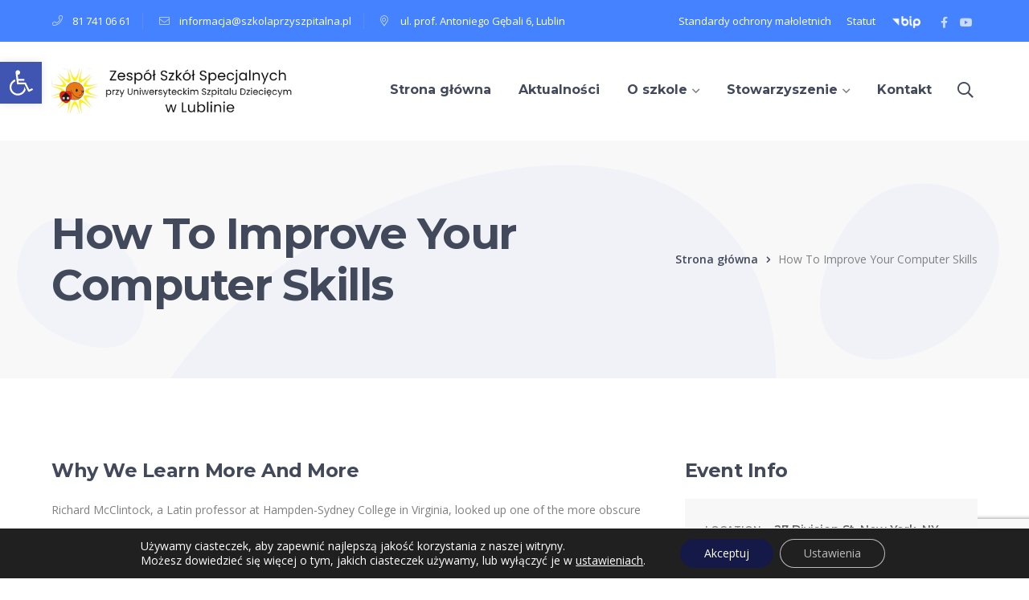

--- FILE ---
content_type: text/html; charset=utf-8
request_url: https://www.google.com/recaptcha/api2/anchor?ar=1&k=6LdouawpAAAAAG7eFkOD8vq99bd859Ady4dDDHD5&co=aHR0cHM6Ly9zemtvbGFwcnp5c3pwaXRhbG5hLnBsOjQ0Mw..&hl=en&v=PoyoqOPhxBO7pBk68S4YbpHZ&size=invisible&anchor-ms=20000&execute-ms=30000&cb=94tpy6oyv229
body_size: 49086
content:
<!DOCTYPE HTML><html dir="ltr" lang="en"><head><meta http-equiv="Content-Type" content="text/html; charset=UTF-8">
<meta http-equiv="X-UA-Compatible" content="IE=edge">
<title>reCAPTCHA</title>
<style type="text/css">
/* cyrillic-ext */
@font-face {
  font-family: 'Roboto';
  font-style: normal;
  font-weight: 400;
  font-stretch: 100%;
  src: url(//fonts.gstatic.com/s/roboto/v48/KFO7CnqEu92Fr1ME7kSn66aGLdTylUAMa3GUBHMdazTgWw.woff2) format('woff2');
  unicode-range: U+0460-052F, U+1C80-1C8A, U+20B4, U+2DE0-2DFF, U+A640-A69F, U+FE2E-FE2F;
}
/* cyrillic */
@font-face {
  font-family: 'Roboto';
  font-style: normal;
  font-weight: 400;
  font-stretch: 100%;
  src: url(//fonts.gstatic.com/s/roboto/v48/KFO7CnqEu92Fr1ME7kSn66aGLdTylUAMa3iUBHMdazTgWw.woff2) format('woff2');
  unicode-range: U+0301, U+0400-045F, U+0490-0491, U+04B0-04B1, U+2116;
}
/* greek-ext */
@font-face {
  font-family: 'Roboto';
  font-style: normal;
  font-weight: 400;
  font-stretch: 100%;
  src: url(//fonts.gstatic.com/s/roboto/v48/KFO7CnqEu92Fr1ME7kSn66aGLdTylUAMa3CUBHMdazTgWw.woff2) format('woff2');
  unicode-range: U+1F00-1FFF;
}
/* greek */
@font-face {
  font-family: 'Roboto';
  font-style: normal;
  font-weight: 400;
  font-stretch: 100%;
  src: url(//fonts.gstatic.com/s/roboto/v48/KFO7CnqEu92Fr1ME7kSn66aGLdTylUAMa3-UBHMdazTgWw.woff2) format('woff2');
  unicode-range: U+0370-0377, U+037A-037F, U+0384-038A, U+038C, U+038E-03A1, U+03A3-03FF;
}
/* math */
@font-face {
  font-family: 'Roboto';
  font-style: normal;
  font-weight: 400;
  font-stretch: 100%;
  src: url(//fonts.gstatic.com/s/roboto/v48/KFO7CnqEu92Fr1ME7kSn66aGLdTylUAMawCUBHMdazTgWw.woff2) format('woff2');
  unicode-range: U+0302-0303, U+0305, U+0307-0308, U+0310, U+0312, U+0315, U+031A, U+0326-0327, U+032C, U+032F-0330, U+0332-0333, U+0338, U+033A, U+0346, U+034D, U+0391-03A1, U+03A3-03A9, U+03B1-03C9, U+03D1, U+03D5-03D6, U+03F0-03F1, U+03F4-03F5, U+2016-2017, U+2034-2038, U+203C, U+2040, U+2043, U+2047, U+2050, U+2057, U+205F, U+2070-2071, U+2074-208E, U+2090-209C, U+20D0-20DC, U+20E1, U+20E5-20EF, U+2100-2112, U+2114-2115, U+2117-2121, U+2123-214F, U+2190, U+2192, U+2194-21AE, U+21B0-21E5, U+21F1-21F2, U+21F4-2211, U+2213-2214, U+2216-22FF, U+2308-230B, U+2310, U+2319, U+231C-2321, U+2336-237A, U+237C, U+2395, U+239B-23B7, U+23D0, U+23DC-23E1, U+2474-2475, U+25AF, U+25B3, U+25B7, U+25BD, U+25C1, U+25CA, U+25CC, U+25FB, U+266D-266F, U+27C0-27FF, U+2900-2AFF, U+2B0E-2B11, U+2B30-2B4C, U+2BFE, U+3030, U+FF5B, U+FF5D, U+1D400-1D7FF, U+1EE00-1EEFF;
}
/* symbols */
@font-face {
  font-family: 'Roboto';
  font-style: normal;
  font-weight: 400;
  font-stretch: 100%;
  src: url(//fonts.gstatic.com/s/roboto/v48/KFO7CnqEu92Fr1ME7kSn66aGLdTylUAMaxKUBHMdazTgWw.woff2) format('woff2');
  unicode-range: U+0001-000C, U+000E-001F, U+007F-009F, U+20DD-20E0, U+20E2-20E4, U+2150-218F, U+2190, U+2192, U+2194-2199, U+21AF, U+21E6-21F0, U+21F3, U+2218-2219, U+2299, U+22C4-22C6, U+2300-243F, U+2440-244A, U+2460-24FF, U+25A0-27BF, U+2800-28FF, U+2921-2922, U+2981, U+29BF, U+29EB, U+2B00-2BFF, U+4DC0-4DFF, U+FFF9-FFFB, U+10140-1018E, U+10190-1019C, U+101A0, U+101D0-101FD, U+102E0-102FB, U+10E60-10E7E, U+1D2C0-1D2D3, U+1D2E0-1D37F, U+1F000-1F0FF, U+1F100-1F1AD, U+1F1E6-1F1FF, U+1F30D-1F30F, U+1F315, U+1F31C, U+1F31E, U+1F320-1F32C, U+1F336, U+1F378, U+1F37D, U+1F382, U+1F393-1F39F, U+1F3A7-1F3A8, U+1F3AC-1F3AF, U+1F3C2, U+1F3C4-1F3C6, U+1F3CA-1F3CE, U+1F3D4-1F3E0, U+1F3ED, U+1F3F1-1F3F3, U+1F3F5-1F3F7, U+1F408, U+1F415, U+1F41F, U+1F426, U+1F43F, U+1F441-1F442, U+1F444, U+1F446-1F449, U+1F44C-1F44E, U+1F453, U+1F46A, U+1F47D, U+1F4A3, U+1F4B0, U+1F4B3, U+1F4B9, U+1F4BB, U+1F4BF, U+1F4C8-1F4CB, U+1F4D6, U+1F4DA, U+1F4DF, U+1F4E3-1F4E6, U+1F4EA-1F4ED, U+1F4F7, U+1F4F9-1F4FB, U+1F4FD-1F4FE, U+1F503, U+1F507-1F50B, U+1F50D, U+1F512-1F513, U+1F53E-1F54A, U+1F54F-1F5FA, U+1F610, U+1F650-1F67F, U+1F687, U+1F68D, U+1F691, U+1F694, U+1F698, U+1F6AD, U+1F6B2, U+1F6B9-1F6BA, U+1F6BC, U+1F6C6-1F6CF, U+1F6D3-1F6D7, U+1F6E0-1F6EA, U+1F6F0-1F6F3, U+1F6F7-1F6FC, U+1F700-1F7FF, U+1F800-1F80B, U+1F810-1F847, U+1F850-1F859, U+1F860-1F887, U+1F890-1F8AD, U+1F8B0-1F8BB, U+1F8C0-1F8C1, U+1F900-1F90B, U+1F93B, U+1F946, U+1F984, U+1F996, U+1F9E9, U+1FA00-1FA6F, U+1FA70-1FA7C, U+1FA80-1FA89, U+1FA8F-1FAC6, U+1FACE-1FADC, U+1FADF-1FAE9, U+1FAF0-1FAF8, U+1FB00-1FBFF;
}
/* vietnamese */
@font-face {
  font-family: 'Roboto';
  font-style: normal;
  font-weight: 400;
  font-stretch: 100%;
  src: url(//fonts.gstatic.com/s/roboto/v48/KFO7CnqEu92Fr1ME7kSn66aGLdTylUAMa3OUBHMdazTgWw.woff2) format('woff2');
  unicode-range: U+0102-0103, U+0110-0111, U+0128-0129, U+0168-0169, U+01A0-01A1, U+01AF-01B0, U+0300-0301, U+0303-0304, U+0308-0309, U+0323, U+0329, U+1EA0-1EF9, U+20AB;
}
/* latin-ext */
@font-face {
  font-family: 'Roboto';
  font-style: normal;
  font-weight: 400;
  font-stretch: 100%;
  src: url(//fonts.gstatic.com/s/roboto/v48/KFO7CnqEu92Fr1ME7kSn66aGLdTylUAMa3KUBHMdazTgWw.woff2) format('woff2');
  unicode-range: U+0100-02BA, U+02BD-02C5, U+02C7-02CC, U+02CE-02D7, U+02DD-02FF, U+0304, U+0308, U+0329, U+1D00-1DBF, U+1E00-1E9F, U+1EF2-1EFF, U+2020, U+20A0-20AB, U+20AD-20C0, U+2113, U+2C60-2C7F, U+A720-A7FF;
}
/* latin */
@font-face {
  font-family: 'Roboto';
  font-style: normal;
  font-weight: 400;
  font-stretch: 100%;
  src: url(//fonts.gstatic.com/s/roboto/v48/KFO7CnqEu92Fr1ME7kSn66aGLdTylUAMa3yUBHMdazQ.woff2) format('woff2');
  unicode-range: U+0000-00FF, U+0131, U+0152-0153, U+02BB-02BC, U+02C6, U+02DA, U+02DC, U+0304, U+0308, U+0329, U+2000-206F, U+20AC, U+2122, U+2191, U+2193, U+2212, U+2215, U+FEFF, U+FFFD;
}
/* cyrillic-ext */
@font-face {
  font-family: 'Roboto';
  font-style: normal;
  font-weight: 500;
  font-stretch: 100%;
  src: url(//fonts.gstatic.com/s/roboto/v48/KFO7CnqEu92Fr1ME7kSn66aGLdTylUAMa3GUBHMdazTgWw.woff2) format('woff2');
  unicode-range: U+0460-052F, U+1C80-1C8A, U+20B4, U+2DE0-2DFF, U+A640-A69F, U+FE2E-FE2F;
}
/* cyrillic */
@font-face {
  font-family: 'Roboto';
  font-style: normal;
  font-weight: 500;
  font-stretch: 100%;
  src: url(//fonts.gstatic.com/s/roboto/v48/KFO7CnqEu92Fr1ME7kSn66aGLdTylUAMa3iUBHMdazTgWw.woff2) format('woff2');
  unicode-range: U+0301, U+0400-045F, U+0490-0491, U+04B0-04B1, U+2116;
}
/* greek-ext */
@font-face {
  font-family: 'Roboto';
  font-style: normal;
  font-weight: 500;
  font-stretch: 100%;
  src: url(//fonts.gstatic.com/s/roboto/v48/KFO7CnqEu92Fr1ME7kSn66aGLdTylUAMa3CUBHMdazTgWw.woff2) format('woff2');
  unicode-range: U+1F00-1FFF;
}
/* greek */
@font-face {
  font-family: 'Roboto';
  font-style: normal;
  font-weight: 500;
  font-stretch: 100%;
  src: url(//fonts.gstatic.com/s/roboto/v48/KFO7CnqEu92Fr1ME7kSn66aGLdTylUAMa3-UBHMdazTgWw.woff2) format('woff2');
  unicode-range: U+0370-0377, U+037A-037F, U+0384-038A, U+038C, U+038E-03A1, U+03A3-03FF;
}
/* math */
@font-face {
  font-family: 'Roboto';
  font-style: normal;
  font-weight: 500;
  font-stretch: 100%;
  src: url(//fonts.gstatic.com/s/roboto/v48/KFO7CnqEu92Fr1ME7kSn66aGLdTylUAMawCUBHMdazTgWw.woff2) format('woff2');
  unicode-range: U+0302-0303, U+0305, U+0307-0308, U+0310, U+0312, U+0315, U+031A, U+0326-0327, U+032C, U+032F-0330, U+0332-0333, U+0338, U+033A, U+0346, U+034D, U+0391-03A1, U+03A3-03A9, U+03B1-03C9, U+03D1, U+03D5-03D6, U+03F0-03F1, U+03F4-03F5, U+2016-2017, U+2034-2038, U+203C, U+2040, U+2043, U+2047, U+2050, U+2057, U+205F, U+2070-2071, U+2074-208E, U+2090-209C, U+20D0-20DC, U+20E1, U+20E5-20EF, U+2100-2112, U+2114-2115, U+2117-2121, U+2123-214F, U+2190, U+2192, U+2194-21AE, U+21B0-21E5, U+21F1-21F2, U+21F4-2211, U+2213-2214, U+2216-22FF, U+2308-230B, U+2310, U+2319, U+231C-2321, U+2336-237A, U+237C, U+2395, U+239B-23B7, U+23D0, U+23DC-23E1, U+2474-2475, U+25AF, U+25B3, U+25B7, U+25BD, U+25C1, U+25CA, U+25CC, U+25FB, U+266D-266F, U+27C0-27FF, U+2900-2AFF, U+2B0E-2B11, U+2B30-2B4C, U+2BFE, U+3030, U+FF5B, U+FF5D, U+1D400-1D7FF, U+1EE00-1EEFF;
}
/* symbols */
@font-face {
  font-family: 'Roboto';
  font-style: normal;
  font-weight: 500;
  font-stretch: 100%;
  src: url(//fonts.gstatic.com/s/roboto/v48/KFO7CnqEu92Fr1ME7kSn66aGLdTylUAMaxKUBHMdazTgWw.woff2) format('woff2');
  unicode-range: U+0001-000C, U+000E-001F, U+007F-009F, U+20DD-20E0, U+20E2-20E4, U+2150-218F, U+2190, U+2192, U+2194-2199, U+21AF, U+21E6-21F0, U+21F3, U+2218-2219, U+2299, U+22C4-22C6, U+2300-243F, U+2440-244A, U+2460-24FF, U+25A0-27BF, U+2800-28FF, U+2921-2922, U+2981, U+29BF, U+29EB, U+2B00-2BFF, U+4DC0-4DFF, U+FFF9-FFFB, U+10140-1018E, U+10190-1019C, U+101A0, U+101D0-101FD, U+102E0-102FB, U+10E60-10E7E, U+1D2C0-1D2D3, U+1D2E0-1D37F, U+1F000-1F0FF, U+1F100-1F1AD, U+1F1E6-1F1FF, U+1F30D-1F30F, U+1F315, U+1F31C, U+1F31E, U+1F320-1F32C, U+1F336, U+1F378, U+1F37D, U+1F382, U+1F393-1F39F, U+1F3A7-1F3A8, U+1F3AC-1F3AF, U+1F3C2, U+1F3C4-1F3C6, U+1F3CA-1F3CE, U+1F3D4-1F3E0, U+1F3ED, U+1F3F1-1F3F3, U+1F3F5-1F3F7, U+1F408, U+1F415, U+1F41F, U+1F426, U+1F43F, U+1F441-1F442, U+1F444, U+1F446-1F449, U+1F44C-1F44E, U+1F453, U+1F46A, U+1F47D, U+1F4A3, U+1F4B0, U+1F4B3, U+1F4B9, U+1F4BB, U+1F4BF, U+1F4C8-1F4CB, U+1F4D6, U+1F4DA, U+1F4DF, U+1F4E3-1F4E6, U+1F4EA-1F4ED, U+1F4F7, U+1F4F9-1F4FB, U+1F4FD-1F4FE, U+1F503, U+1F507-1F50B, U+1F50D, U+1F512-1F513, U+1F53E-1F54A, U+1F54F-1F5FA, U+1F610, U+1F650-1F67F, U+1F687, U+1F68D, U+1F691, U+1F694, U+1F698, U+1F6AD, U+1F6B2, U+1F6B9-1F6BA, U+1F6BC, U+1F6C6-1F6CF, U+1F6D3-1F6D7, U+1F6E0-1F6EA, U+1F6F0-1F6F3, U+1F6F7-1F6FC, U+1F700-1F7FF, U+1F800-1F80B, U+1F810-1F847, U+1F850-1F859, U+1F860-1F887, U+1F890-1F8AD, U+1F8B0-1F8BB, U+1F8C0-1F8C1, U+1F900-1F90B, U+1F93B, U+1F946, U+1F984, U+1F996, U+1F9E9, U+1FA00-1FA6F, U+1FA70-1FA7C, U+1FA80-1FA89, U+1FA8F-1FAC6, U+1FACE-1FADC, U+1FADF-1FAE9, U+1FAF0-1FAF8, U+1FB00-1FBFF;
}
/* vietnamese */
@font-face {
  font-family: 'Roboto';
  font-style: normal;
  font-weight: 500;
  font-stretch: 100%;
  src: url(//fonts.gstatic.com/s/roboto/v48/KFO7CnqEu92Fr1ME7kSn66aGLdTylUAMa3OUBHMdazTgWw.woff2) format('woff2');
  unicode-range: U+0102-0103, U+0110-0111, U+0128-0129, U+0168-0169, U+01A0-01A1, U+01AF-01B0, U+0300-0301, U+0303-0304, U+0308-0309, U+0323, U+0329, U+1EA0-1EF9, U+20AB;
}
/* latin-ext */
@font-face {
  font-family: 'Roboto';
  font-style: normal;
  font-weight: 500;
  font-stretch: 100%;
  src: url(//fonts.gstatic.com/s/roboto/v48/KFO7CnqEu92Fr1ME7kSn66aGLdTylUAMa3KUBHMdazTgWw.woff2) format('woff2');
  unicode-range: U+0100-02BA, U+02BD-02C5, U+02C7-02CC, U+02CE-02D7, U+02DD-02FF, U+0304, U+0308, U+0329, U+1D00-1DBF, U+1E00-1E9F, U+1EF2-1EFF, U+2020, U+20A0-20AB, U+20AD-20C0, U+2113, U+2C60-2C7F, U+A720-A7FF;
}
/* latin */
@font-face {
  font-family: 'Roboto';
  font-style: normal;
  font-weight: 500;
  font-stretch: 100%;
  src: url(//fonts.gstatic.com/s/roboto/v48/KFO7CnqEu92Fr1ME7kSn66aGLdTylUAMa3yUBHMdazQ.woff2) format('woff2');
  unicode-range: U+0000-00FF, U+0131, U+0152-0153, U+02BB-02BC, U+02C6, U+02DA, U+02DC, U+0304, U+0308, U+0329, U+2000-206F, U+20AC, U+2122, U+2191, U+2193, U+2212, U+2215, U+FEFF, U+FFFD;
}
/* cyrillic-ext */
@font-face {
  font-family: 'Roboto';
  font-style: normal;
  font-weight: 900;
  font-stretch: 100%;
  src: url(//fonts.gstatic.com/s/roboto/v48/KFO7CnqEu92Fr1ME7kSn66aGLdTylUAMa3GUBHMdazTgWw.woff2) format('woff2');
  unicode-range: U+0460-052F, U+1C80-1C8A, U+20B4, U+2DE0-2DFF, U+A640-A69F, U+FE2E-FE2F;
}
/* cyrillic */
@font-face {
  font-family: 'Roboto';
  font-style: normal;
  font-weight: 900;
  font-stretch: 100%;
  src: url(//fonts.gstatic.com/s/roboto/v48/KFO7CnqEu92Fr1ME7kSn66aGLdTylUAMa3iUBHMdazTgWw.woff2) format('woff2');
  unicode-range: U+0301, U+0400-045F, U+0490-0491, U+04B0-04B1, U+2116;
}
/* greek-ext */
@font-face {
  font-family: 'Roboto';
  font-style: normal;
  font-weight: 900;
  font-stretch: 100%;
  src: url(//fonts.gstatic.com/s/roboto/v48/KFO7CnqEu92Fr1ME7kSn66aGLdTylUAMa3CUBHMdazTgWw.woff2) format('woff2');
  unicode-range: U+1F00-1FFF;
}
/* greek */
@font-face {
  font-family: 'Roboto';
  font-style: normal;
  font-weight: 900;
  font-stretch: 100%;
  src: url(//fonts.gstatic.com/s/roboto/v48/KFO7CnqEu92Fr1ME7kSn66aGLdTylUAMa3-UBHMdazTgWw.woff2) format('woff2');
  unicode-range: U+0370-0377, U+037A-037F, U+0384-038A, U+038C, U+038E-03A1, U+03A3-03FF;
}
/* math */
@font-face {
  font-family: 'Roboto';
  font-style: normal;
  font-weight: 900;
  font-stretch: 100%;
  src: url(//fonts.gstatic.com/s/roboto/v48/KFO7CnqEu92Fr1ME7kSn66aGLdTylUAMawCUBHMdazTgWw.woff2) format('woff2');
  unicode-range: U+0302-0303, U+0305, U+0307-0308, U+0310, U+0312, U+0315, U+031A, U+0326-0327, U+032C, U+032F-0330, U+0332-0333, U+0338, U+033A, U+0346, U+034D, U+0391-03A1, U+03A3-03A9, U+03B1-03C9, U+03D1, U+03D5-03D6, U+03F0-03F1, U+03F4-03F5, U+2016-2017, U+2034-2038, U+203C, U+2040, U+2043, U+2047, U+2050, U+2057, U+205F, U+2070-2071, U+2074-208E, U+2090-209C, U+20D0-20DC, U+20E1, U+20E5-20EF, U+2100-2112, U+2114-2115, U+2117-2121, U+2123-214F, U+2190, U+2192, U+2194-21AE, U+21B0-21E5, U+21F1-21F2, U+21F4-2211, U+2213-2214, U+2216-22FF, U+2308-230B, U+2310, U+2319, U+231C-2321, U+2336-237A, U+237C, U+2395, U+239B-23B7, U+23D0, U+23DC-23E1, U+2474-2475, U+25AF, U+25B3, U+25B7, U+25BD, U+25C1, U+25CA, U+25CC, U+25FB, U+266D-266F, U+27C0-27FF, U+2900-2AFF, U+2B0E-2B11, U+2B30-2B4C, U+2BFE, U+3030, U+FF5B, U+FF5D, U+1D400-1D7FF, U+1EE00-1EEFF;
}
/* symbols */
@font-face {
  font-family: 'Roboto';
  font-style: normal;
  font-weight: 900;
  font-stretch: 100%;
  src: url(//fonts.gstatic.com/s/roboto/v48/KFO7CnqEu92Fr1ME7kSn66aGLdTylUAMaxKUBHMdazTgWw.woff2) format('woff2');
  unicode-range: U+0001-000C, U+000E-001F, U+007F-009F, U+20DD-20E0, U+20E2-20E4, U+2150-218F, U+2190, U+2192, U+2194-2199, U+21AF, U+21E6-21F0, U+21F3, U+2218-2219, U+2299, U+22C4-22C6, U+2300-243F, U+2440-244A, U+2460-24FF, U+25A0-27BF, U+2800-28FF, U+2921-2922, U+2981, U+29BF, U+29EB, U+2B00-2BFF, U+4DC0-4DFF, U+FFF9-FFFB, U+10140-1018E, U+10190-1019C, U+101A0, U+101D0-101FD, U+102E0-102FB, U+10E60-10E7E, U+1D2C0-1D2D3, U+1D2E0-1D37F, U+1F000-1F0FF, U+1F100-1F1AD, U+1F1E6-1F1FF, U+1F30D-1F30F, U+1F315, U+1F31C, U+1F31E, U+1F320-1F32C, U+1F336, U+1F378, U+1F37D, U+1F382, U+1F393-1F39F, U+1F3A7-1F3A8, U+1F3AC-1F3AF, U+1F3C2, U+1F3C4-1F3C6, U+1F3CA-1F3CE, U+1F3D4-1F3E0, U+1F3ED, U+1F3F1-1F3F3, U+1F3F5-1F3F7, U+1F408, U+1F415, U+1F41F, U+1F426, U+1F43F, U+1F441-1F442, U+1F444, U+1F446-1F449, U+1F44C-1F44E, U+1F453, U+1F46A, U+1F47D, U+1F4A3, U+1F4B0, U+1F4B3, U+1F4B9, U+1F4BB, U+1F4BF, U+1F4C8-1F4CB, U+1F4D6, U+1F4DA, U+1F4DF, U+1F4E3-1F4E6, U+1F4EA-1F4ED, U+1F4F7, U+1F4F9-1F4FB, U+1F4FD-1F4FE, U+1F503, U+1F507-1F50B, U+1F50D, U+1F512-1F513, U+1F53E-1F54A, U+1F54F-1F5FA, U+1F610, U+1F650-1F67F, U+1F687, U+1F68D, U+1F691, U+1F694, U+1F698, U+1F6AD, U+1F6B2, U+1F6B9-1F6BA, U+1F6BC, U+1F6C6-1F6CF, U+1F6D3-1F6D7, U+1F6E0-1F6EA, U+1F6F0-1F6F3, U+1F6F7-1F6FC, U+1F700-1F7FF, U+1F800-1F80B, U+1F810-1F847, U+1F850-1F859, U+1F860-1F887, U+1F890-1F8AD, U+1F8B0-1F8BB, U+1F8C0-1F8C1, U+1F900-1F90B, U+1F93B, U+1F946, U+1F984, U+1F996, U+1F9E9, U+1FA00-1FA6F, U+1FA70-1FA7C, U+1FA80-1FA89, U+1FA8F-1FAC6, U+1FACE-1FADC, U+1FADF-1FAE9, U+1FAF0-1FAF8, U+1FB00-1FBFF;
}
/* vietnamese */
@font-face {
  font-family: 'Roboto';
  font-style: normal;
  font-weight: 900;
  font-stretch: 100%;
  src: url(//fonts.gstatic.com/s/roboto/v48/KFO7CnqEu92Fr1ME7kSn66aGLdTylUAMa3OUBHMdazTgWw.woff2) format('woff2');
  unicode-range: U+0102-0103, U+0110-0111, U+0128-0129, U+0168-0169, U+01A0-01A1, U+01AF-01B0, U+0300-0301, U+0303-0304, U+0308-0309, U+0323, U+0329, U+1EA0-1EF9, U+20AB;
}
/* latin-ext */
@font-face {
  font-family: 'Roboto';
  font-style: normal;
  font-weight: 900;
  font-stretch: 100%;
  src: url(//fonts.gstatic.com/s/roboto/v48/KFO7CnqEu92Fr1ME7kSn66aGLdTylUAMa3KUBHMdazTgWw.woff2) format('woff2');
  unicode-range: U+0100-02BA, U+02BD-02C5, U+02C7-02CC, U+02CE-02D7, U+02DD-02FF, U+0304, U+0308, U+0329, U+1D00-1DBF, U+1E00-1E9F, U+1EF2-1EFF, U+2020, U+20A0-20AB, U+20AD-20C0, U+2113, U+2C60-2C7F, U+A720-A7FF;
}
/* latin */
@font-face {
  font-family: 'Roboto';
  font-style: normal;
  font-weight: 900;
  font-stretch: 100%;
  src: url(//fonts.gstatic.com/s/roboto/v48/KFO7CnqEu92Fr1ME7kSn66aGLdTylUAMa3yUBHMdazQ.woff2) format('woff2');
  unicode-range: U+0000-00FF, U+0131, U+0152-0153, U+02BB-02BC, U+02C6, U+02DA, U+02DC, U+0304, U+0308, U+0329, U+2000-206F, U+20AC, U+2122, U+2191, U+2193, U+2212, U+2215, U+FEFF, U+FFFD;
}

</style>
<link rel="stylesheet" type="text/css" href="https://www.gstatic.com/recaptcha/releases/PoyoqOPhxBO7pBk68S4YbpHZ/styles__ltr.css">
<script nonce="fE5TOu8xD_tuTeSo5mS2xA" type="text/javascript">window['__recaptcha_api'] = 'https://www.google.com/recaptcha/api2/';</script>
<script type="text/javascript" src="https://www.gstatic.com/recaptcha/releases/PoyoqOPhxBO7pBk68S4YbpHZ/recaptcha__en.js" nonce="fE5TOu8xD_tuTeSo5mS2xA">
      
    </script></head>
<body><div id="rc-anchor-alert" class="rc-anchor-alert"></div>
<input type="hidden" id="recaptcha-token" value="[base64]">
<script type="text/javascript" nonce="fE5TOu8xD_tuTeSo5mS2xA">
      recaptcha.anchor.Main.init("[\x22ainput\x22,[\x22bgdata\x22,\x22\x22,\[base64]/[base64]/[base64]/ZyhXLGgpOnEoW04sMjEsbF0sVywwKSxoKSxmYWxzZSxmYWxzZSl9Y2F0Y2goayl7RygzNTgsVyk/[base64]/[base64]/[base64]/[base64]/[base64]/[base64]/[base64]/bmV3IEJbT10oRFswXSk6dz09Mj9uZXcgQltPXShEWzBdLERbMV0pOnc9PTM/bmV3IEJbT10oRFswXSxEWzFdLERbMl0pOnc9PTQ/[base64]/[base64]/[base64]/[base64]/[base64]\\u003d\x22,\[base64]\x22,\x22w79lwoZKGlHCscOKw6LDm8OFwqIPTTnDkzYmBcOgYMO3w4sDwpTClMOFO8O/w5nDtXbDjC3CvEbCnGLDsMKCBkPDnRpmBGTClsOiwqDDo8K1wq7CtMODworDlRlZaAd1wpXDvzREV3ohKkU5VMOGwrLChScwwqvDjzxpwoRXasKDAMO7wpLCu8OnVj3Di8KjAWwKwonDmcOzZT0Vw6JAbcO6wqPDicO3wrcVw61lw4/[base64]/Cu2XCjnwgPXDDt1LCucKEw5XDlcOow4zCr2hMwpXDlFHDkMO2w4DDrllHw6tIHMOsw5bCh2IqwoHDpMK/w6BtwpfDn1zDqF3Dj1XChMOPwqfDpDrDhMKpb8OOSC/DvsO6TcK6Fn9YUcKSYcOFw63DlsKpe8K5wpfDkcKrbsOew7l1w7/Dq8KMw6NDPX7CgMODw6FASMO5R2jDucOdNhjCoAc7acO6Jl7DqR4zB8OkGcOcbcKzUWcWQRwXw43DjVI/wqENIsOCw4vCjcOhw4h6w6xpwqfCk8OdKsOgw5J1ZAjDm8OvLsOVwpUMw54hw6LDssOkwqUvworDqcKiw4lxw4fDr8Kxwo7ChMKMw59DIlPDrsOaCsOfwoDDnFRWwrzDk1hew5ofw5MUFsKqw6IUw6Juw7/CrRBdwobCvsO1dHbCmC0SPx8gw65fCcKYQwQiw5Ncw6jDi8OzN8KSZsOveRDDlsK0eTzCnMKgPno3GcOkw57DliTDk2UfE8KRYn3ClcKudjcsfMOXw6XDvMOGP39nwprDlT/DpcKFwpXCt8OAw4wxwpbCkgYqw79pwphgw4k9aibCicKbwrk+wrVTB08zw4oEOcOuw7HDjS9oOcOTWcKdJsKmw6/[base64]/DhRt2wrPDvk1fw7p0wqLCjE/DvgdFIE7DmcOaHUjDmnEuw63DvyLCq8O1asKzCxR3w4jDlGfCvUxuwqjDsMO3F8OlMsOhwqPDjcORJWptOH7CmcOfA2rDu8K6L8KofsK4aBPCgHB1wrDDriPDjHjCohESwovDpsK2wrXCn2N4TsO4w4J/Ez4qwq1sw4gWLMOTw7sHwqMxE21vwqNNT8K2w6DDsMOlw7IEIsOcw57DjcOew6tzHQHCl8KOVcK3Rx3DpwUiwofDuw/CjRdswpnCt8OBBsK3LwvCvMKAwpg3PcONw4HDpRcawpoaY8OhZsODw4bDt8OgKsKKw41WIcOEOsOdFzJTwrPDizPDgBHDnBvDnHXCnDFgYjYGbX1DwqvDlMOmwoVLBcKVSMKzw5TDp2zCocKLwqUAHsK/eUBaw58Aw64+GcOZCA84w4YCGsKpecKjXUPCpnhxDMOZG1DDgAFsH8OaQcOHwrdONMOQXMOmXsObw5krTVcfNA3CnHzCuAPCmUVHJnHDnsKEwpnDk8ODZz7CmiXClcO1wq/CtzbCjMKIw7NFeVzDhEc2a2zDssObKWxYw6HDt8O8aGEzVsK/aDLCg8KEWTjDh8Knw54mH2t8TcO8JcKxTxFHFgHDhV/CnCcYw47DjsKJw7JBVgDCg3NfEcKcw7XCvyrCuXvChMKbL8KrwrQDQ8KIOHUJw61hBcKaEBx7wqvDvGspIHlWw6jDuBIgwp5mw5UddAI1YcK+wr9Bw450X8KDwoAfEMK1McKzOibDpMOHaycXw7/[base64]/[base64]/w5UhQUrDgMOgw591ZMOITHZpwqjCq1tyXkZePsO/wpHDg3hkw4wBc8KXIMOTwq7Dr2jCpBXCt8OQf8OQSBrCmcK6wp/CtWE0wqBrwq8BIsKgwrMudDzCnXAOfxFvE8KnwpXCpQNqemc9woHCg8K1ecOiwqvDsnnDumbCpMOmwp0ofxlhw5s4JMKoGcOMw7DDg3wMU8KZwrFpQ8OKwoHDoQ/Dq13CmXwMcMK0w6cvwpdTw6MvLQbCisOXC3E/[base64]/[base64]/DglY+wrfCkBstL8OhwpzCgsOIbF/CksODc8OdIMO9axE6UzDCpMOydsKqwrxxw53CuwIIwqkTw5LCgsKeTzxLajI0wr7DsATCoGDCiFfDjsO8JsK7w6DDjDPDlMKSZDjDmQBwwphgGMKPwrLDg8KZUMOzwonCncKRC1XCgU/[base64]/w6fDqhnDlz9DIsKow6/DqFrCo8KSPy/DgAZAwovCncOGwpNKw6YTdcKxw5TCjcK1PjxxbGLDjX4HwplCwpIfOsOOwpDDi8OawqBaw7EwAj4hdBvCvMKPDjbDucOPZ8KbTQ/CicKow7LDkcKKaMOqwqU/[base64]/DoMKwA8KTw5JaS8Kzw77Cm8O3U8KICTnClgTDjsOTw6NoQWksUsK7w5rCu8K5wrJ+w7tTw4o1wrhgwqU3w4FOWMKjDl8awqzChsOfwpPCp8KbZEMewp3ChcOIw4JGVC/CscOhwrwycMKycyF8L8KGHApDw6hXD8O8KAZyYcKdw4VrAsKuATnCqXA8w4F8wofDtcOZw6zCgXnCkcKuPMKZwp/CrsKudAHDqcK9wqDCuUXCql0/w7TDlw0rw55PJR/CksKYw5/DrE/CjS/CusKdwoYFw48Sw7IGwokMwp3Dhx4fIsOhYsOnw47ChgVIwrlnw5c8c8OXwqjCmG/CvMKNGsKgTcKMwrjCj1/DoixqwqrCtsOow4EPwrlkw5vChsOzSF3DiU9QQkzCmg7DmVPCgzJUAC3Ct8KdMxhTwqLCvGnDv8O6LsKoFElxdsOvXMKyw7fDpnTCh8K8G8OtwrnChcKNw51gBnrCs8K1w5lpw53DocO3NsKAVcK2wpDDk8OUwrUFY8OyQ8OLVcOIwoxNw4VabllhVzXCrMKmBW/DuMOxw55JwrfDn8O+a1nDv11jwr7DtRkeARMJCsKvJ8OHGF0fw5DDlkNBwrDCoj5AOsKxRQvDksOCwrchwqF7w4o0wqnCtsKZwrjCoWDCtEh/w59ySMKBZzTDucKnE8OWCQXDpAIPw6vCvGPCnMKgw7vCoURYGwnCusKIwplGWsKywqNcwqzDmTrDuDQDw58nw6ZmwojDnyosw44zaMK9cSBsbAnDosO/XB3CrMOSwr5Nwq8uw7jCjcKgwqUsb8OkwrwbV2nCgsKBw6A/wqsbXcO2wrVOK8Kjwr/CgkbDjWzDt8OawoNGWXQWw7xkfcKMc3JYwrBNIMKtwo/Dvz59DMOdZ8Ksf8O4ScO0D3PDiF7CksOwYcK/[base64]/[base64]/CtMKEQm7DiMKQwrjDrg3DlsKAwrbDkx8WCEA1wpPCrsOpF2RFw6Z7MH86GjLCjRd9wpLDscOtNEJkTUM2wr3Dv1XDlgzClsKnw5LDuiNRw5tvw7ktL8Osw4LDrXxmw6M3BWY7woMoLsK1Jx/DoR8Aw7AFw5zCtVp/FwhZwpdZHcOQHSRaLsKIQsKSOGhDw57DusKpwrcsIWjCrCLCtVfDjUpOCjLCjDDCj8OjIcOBwqkkZzUQw785OSrCrRh+en4jCBFNLxoawp9rw4Nuw7xaB8KjKcOxfkXDrixMM27Cm8KuwpLDtMONwq0nbsOaHVLCkifDglNLwrJYR8KufS1xw4VYwp3DtcOZwqdVa0Q/w7w1B1zDvMKrHRt9ZXFBUkZFazFwwrNSwonCsQQVw6sJw6Ukw71dw4tKw4lnwrprw4PCswzCnzEVwqnDmHkWKBokAWElwps+bUlUCG/CuMOGwrzDhGLCkz/CkxbCsiQwAWcsXsKOwpbCsw0GYsKPw6VDw73CvcOVw6obw6NbA8OQGsKWJTPDssKQw4FsdMKSw5ZFwo/CsCPDoMOpOS7CnHwTSDLCjsOkZMK1w6U3w7LDnsOFw4PCv8KbBcOhwrxdw6nCnBXDtsOJwoHDuMOLwrZKw6ZYOmtLw652dcOGSMKiw7gNw4HDosOcw4Q6XBfDnsOQwpbCsxDDpMO6KsO3w6bCl8OowpPDscKBw4vDrQoxDkEZIcO/aCbDvwzCl1oKR0E+T8OFw7fDu8KRRsKdw4cbJsKdKcKDwr8cwokXPcKQw4QLwovCk1QqfEwawqDCqkTDucKxZHHCqsKywo80wpbCtCPDgTUXw7ciDMK7wqUdwrgYMU/Cu8Oywq4TwoPCrxfDm0QvRVfDtcO1CwsswpwHwo51bmbCmh3DuMKOw6sjw6rDhxg9w6oIwrNCPEnDn8KHwpwfwroXwpJ3w5ZOw5F7wq4baSEWwoLColzDqMKvwp/DhmcOB8KOw7LDi8K1PX5ODBTCrsK6YzXDkcOzaMO8wo7CgRpkL8Kkwr8rJsOjw5obacKCD8K9dzVywqfDqcO3wqXCh30KwqR9wp3CoyPDuMOEZAZNw6V/wr4VO2nCpsOiL1vDlmkIwqIBw7YnVsKpaT8Rw5rDscKpNcK4w40Zw5dkaQYwZijDi34kIsOOQyzDlMOnRMKZcXA0MMOkLMObw5rCghHDpMOswqQFw5NGPmYBw63CszoUGsONwpE/w5HCh8K4XxMqw7fDvDRDwrrDuhtXAH3CqHnDjcOgTmVZw6nDvcOQw7Qrwq/[base64]/FlbCkMONwqAidH/CqVjCnhHDvQogwrQIw4nDmMOfw5rCqMKCwqDCo2PCgMKIO2LCn8OAIsK/w5MFFsK7acOqw5Mnw5M/az/DhxHDhn8YcMKrLjfCnzTDjXkfaS57w6Ilw6JIwoU3w5/[base64]/[base64]/CuDrCkcOWSFDDg0DCuT3CtTMoHMOOYsKXQsKgU8K/w75OSsKqYW5kw4BwY8Kcwp7DrD8dW0N3bkUaw4nDvsK/w54IcsK5MjdJLjZjIcKAJ1gBGz9jVhFVwo0jHcKpw6krw7nCiMOTwrlfRCBQZMK/w4V+wr/CqMODa8OHaMKkw7/Ci8KbIXgkwr/Cn8KMJsKBZ8KiwrvCg8Oiw4JJZyg+fMOcRxVsGWI2w4PClsKIdA9LeGVxDcKIwr53wrhOw7Y1wrwhw5PCu2I/DsKPw45SX8OZwrvDpxQTw6fDqmnCl8Kid1zCrsOAFCoSw4Aow4law6hVQsKVUcOgPEPCjcOoFcKMfSkZVMOBwqssw459PMOla1wZwp/Ct0Z9HcK/Dl3DlAjDisKZw7nCn195Z8K9PcK5Ji/DrcKSN2LCmcOhV3bCpcOPSXrDhMKheA7CoATCgB/CvBTDjFfDszE3wonCl8OvUsKPw6kewpEnwrLCoMKPHXtqBxV1wqXDhMK4w7oKwqXCuULCukIyIH3DmcK/YC3CpMKbXWnCqMKoSWjDtwzDmMOwBS3Cuw/DicKtwqd1L8KLKEE6w4p3wr3DnsKCw6pjWBouw6/Cu8OdLMOLwpTCi8Kow6V/[base64]/DkMKbw703bcOAwq7DlBQ1QcKEHcOLADsRw5BAcx7DgMKkRMKcw6VRRcKVQ2XDqW/CrMKkwqnCusKkwrVXesKpacKJwqXDmMK/w49Lw7PDoQzCq8Kuwq0OQD5RHlQOw5jCo8KFNsOIBcK/ZivCvQrDtcKQw5wzw4gjE8OyCA5hw7/CmsKYUXZeK3nCisKWSCPDmVNtXsO1B8KlURwkw4DDrcOfwqvDghExQsOyw63Cg8KRw4ZXw5A3w7lbwr7CkMKTVsOuJMOpw54Ywp0CLsK/L00tw5fCrSYnw7LCqS4/w6DDiXbCsHsVw6zChMO7wppbHwHDuMOEwocCM8O/fcKOw5EpFcO6PEQNdWnDgMOXA8KDI8KoO1BCUcO/bcKRbFE7OinDisKww4FWQcOfW2YXEE5Ew6PCq8OeZWTDhTHDhQTDtx7ClsKcwqEPK8O2wr/[base64]/NHo6wqzDvcKqU8OreMOrUsKeX0YjwqB5w7jDpV/DoAfCsmQwPsKBwqd3E8Omwql6wrjDphHDp3kPwpHDusKrw5zCrsOwDMKLwqrDs8KlwpBQS8KwThtfw6HCtcO2wpbCsHQDBhYtMsKYOHzCq8KyXy3DtcK3w6/[base64]/w7TDiz82UQhFE3HDhTk5L8OiZwnDvMOuwo8SSHR2wr8hwp8TL03ClcO6SX9pSjA9wqfDrsKuTivCribDpWQDb8OPVcK0wqk3wqHCm8OGw5LCl8OEw445H8Kywr9CNMKew7TDs0PClsOLwrDCryMRw73CgxPCsTLCq8KPTD/DsTVbw4HCoVYew7/CrsOyw5PCnGrDu8Odw4low4fDtWjCicOmcUctwobDlSrDh8O1J8KNYsK2PCzDqQxcTMKkKcOtXUjDocOLw49eWWfCr0t1YsK3wrfCmcOFA8O4ZMOpO8KXwrbCkU/DuE/DpsOqSsO6wpR0w4LCgjV2YhbDhCjCvkxzT1Rgw5zDqVzCvcOiEjjChMKtf8KbV8KSQmTCiMKvwqnDtsK3UxHCp2bDr0k/[base64]/w7dfwobCg00vSFYvwpIxw6zDjljCvn9kw6bCuC9Zdn7DukpLwrPChjPDnMOjG2F+OMOWw6HCsMKfw6YuGMK/w4LChB7ChCPDpH45w5VsZ1oJw7NlwqIjw5kyMsKWTyDDq8O5ZRXDqE/CngLCusKceyIVw5/CuMOAShTDg8KAZMKxwq0XN8O7w4Q3WFNWdSoiwqDCl8OlLMKnw4XDmcO0Q8Kaw7dkN8OIU23CoGPCrmTCg8KPwrLDnyEywrBtT8K0CsKiMsK4EMOcXDHDscKJwqs6aD7DjwNvw5XCtwJFw5t9e2cXw7gCw5tmw4zDg8KZfsKTRig/w7UnDsKVwoDCmcK9XWbCujwTw7gnw6LDksOBB1LCnsOJWGPDhMO1wpfClcOlw73Ck8KDc8OLJnzDoMKSFsKNwok4QzzDhMOuwpV8JsKWwp/DlzYJQMOsVMKBwrzDqMK3CSDCsMOwQcO5w7bDtivDgzvDn8O8Ahggwo7DnsOqTH8+w7ptwpQHHsOywqxLEMKiwqDDtD/DnBJgB8K6wr3Cszhww6DCuQRBw6Zjw5UYwrgOE1rDnjvCnh7Dm8OOVcOWEsK9w4nClsKuwrwWwprDg8K/McO5w5dew5V0bTsJDD0mwoPCrcKkHSHDlcOCSsOqL8KxAn/ClcOEwrDDjD8ZWy3Ck8KUcsO0wqMjWhbDjU5vwoPDlxjCtlnDvsO6QcOmYHfDtxnCkTDDpcOAw47Cr8OnwqbDhHY3w4jDjMKDLsOIw6F3XcK3WMKzw6RbKsKSwqcgV8KTw6nCnxkrJRTCjcO7cSt/w4Z7w7jCo8KUE8KWwpxZw4DCncOwMHpDK8OJHMO6wqvCn1vCgcKOwrPDocOCYcOjw5/DqcOsFQHCm8KWM8OdwrEvATkXOMOywoglLMOwwpDCmy3DrsKWYyzDqVrDmMK+N8Ksw6bDjsKkw7Akw6gow7wzw5MPwp/DoFhLw7/[base64]/[base64]/CoBd7cCIUw6/Di2cRRgU7fcKoG8Kjwq03woBKRsKtIhHDsEPDtMKxZGHDuihMN8KGwqDCrVLDp8KPw79+R0LCvsKxwp3Cr0J1w6HDrEbCg8Ouw4LCrXvDqVDDkcOew5lsAcOVQMKkw6NjXl/Cn1IKecO8wq8ewpHDiH3CimLDoMOJwoXDjkvCp8Kjw6/DhMKLV2BSVsKYwpzDr8K3UWTDhV/[base64]/PA3Cj8K1BBEcw6MkZ0Bnwp3CpcKQw4XDoMOgeTURwrgyw60kw6vDni43w4QAwqLCr8OGZMK1wpbCqGbCmcKnET0IdsKvw7XCh3Y6OyHDll3DkidAwrHDpsKCIDDDjAVgSMOaw73DulfDusONw4ZBwoptE2lqDkVWw57CocKIwqlPAUDDnB/DisKxwrbDkSvDhcOpIiHCksKGNcKaF8KWwo7CvE7CmcKzw4fCrSjDuMOWw4vDmMOHw69Tw5kCSMOKFwzCr8KawqbCj07CosOpw4bDugE+E8OvwrbDsQPCrFjCpMKEEW/DiT3Cj8OxaivCg2IcdMK0wrPClCEfciXCrcKrw6dNdgpvw4DCkUTDv055UUIzwp/[base64]/[base64]/Cj8OFw5TCosKvHsKrEXXCg8Kbw7taw4BZCcKiC8OhbMO4wptnASdyR8K4WMOGwovCkkpYBnvCpcKePgIzQsKRIsKGKwF6ZcKCwoZ7wrQVT0XDlVgPwrPCpmt2X20bw4fDhcO/[base64]/DgRgbw5sVwrXCr8ODw4tEw65lJEvCvmonw6tUw7DDlsKfKnPChHE1Z1rDocOLwqIzwr3CvgrDhsOPw5XCuMKdO34ewq5ew5F+BMKkccOow4/CrMONwojCt8Oaw4gCdAbCklRKDEREw71cBMKYw71zwoBLwobDmMKMbsOdChDComLDiGDChcOqa2gVw5DDrsOlTkjCuns/wrXCkMKKw67Dqks+wok+HEDCtMO9wpV3wrB1wpgZwqHCmxPDjsKIfyrDsEwLBhLCkMO7w5HCoMKUbXNZw5DDtcOvwp9Hw49Zw6xzPR/DmGfDgcKUwrTDrMODw749w7vDgE3CqBIYw4jCnsOQChxyw5xDw5vCsXhWfcOcc8K6Z8O3F8KzwrDDqDrCtMOrw7TDqggiM8KvecOdF0jCiR5XQsONZsK9wqbCkyMWUz/Di8OpwqjDgsOxwpMTJCbCmibChUMvPFBpwqRHG8O/w4XDlsKmwqXClMOGwobCh8KrDcONw446CsO+OxMSFBrCrcOlwocpwqAow7IcacOKw5HDsxd6w715Q2oKwpNhw6kTMMKbZsKdw7PCqcKYwq5Yw57CrsKvwofCq8KdEWrCpyjCpSMHQCVZD0TCusONU8KeZcKmPcOsKMKwfMOyMMOrw5/DnAIfS8KRdT47w4LCgxXCrsOHwr/[base64]/DjC7Du2vCscOvw6bCssORHcOpwqfDtVwgwq5vw4d0w44RXcKBw4lIGE13OhTDj2TCh8OVw5fCrCfDqsKcMCvDrcKbw77CisOSw53CpsKRwrU8woQfwodJeDhdw58twoI/wqPDoHDCpX5KODB/[base64]/X8O2w6TCmcOVwo5vw7cBJ8K7wo/Cq8OwIMKjw5MdEMKewpVSYRrDlCvDpcOrScO3TsOywpPDkQRYY8KvWsKowqM9w4ZRwrISwoBMfsKaWXzCoAI+w6RLQSdCABrDlsKQwoM4U8Otw5jDvMOqw6pTeyt7LcK/wrF4w7AGOhwpHFvCt8KcR2/DosOXw6QJKm/DgMKTwoPCqG/ClS3Dk8KaAE/[base64]/Dr8KvwqDCkl3DlHk3w77DhMKXwoBeZMKxFEvCpMO5XXDDkDVOw5h/wpANJyfClXkhw6TCncKSwocFw7FgwovCkUZJZcKYwpsuwqt/wq4WWgfCpmPDkA1uw7jCvsKsw4jCuFUCwp9rEQTDljDDtsKKYMOCwprDrCvCm8OAwoojw7gvwrBhAXzCi3kIEMO3wrUBFU/DgcKewqVDw7BmMMOxb8KvF1ZQwrRow6hBw6wjwo1Yw6kZwojDqsOIPcKxQ8O+wqY4W8Onc8OkwqtjwovCvcOQw5TDiUTDvMKFTTIcfMKWw4jDgMO5FcKMwrHCtzkVw70Cw49twprCv0fCm8OQd8OYWcKif8OhJcOEM8OWw5vCsFvDlsK4w67Cn0PClmfCqy/CmCHDpcOswqdxMsOCG8KaZMKjw5R5wrpBwrAiw71DwoUqwoUyAV1CPsKawrxNw53CohMWPnADw7PCjBsnw7cVw4INwrbCkcO5wqnCiQxjw5ohO8KtIMKlVMKsYsKHaGzCkhFLbV1hworCu8K0SsOydSHDscKGf8Okw5RVwpHCgWfCocOcwo/DqC7CpMKNwpzDs17DimDCl8OWw5rCncOHP8OfEsK4w7hsZMKMwqgiw5XChcOgfcOOwoDDtXN/w7jDoQgow7F/[base64]/Z8O+JyHDjMKWw7jCsV0Vwo4jIlsGwrHCnxbCmsKew68wwqJTMF/[base64]/DsOAwrE8w7EreMK7w6cnQjldJsKjP8KQwrPDo8OPKcKEHlvDuSldXD5RRSxLwp3Cl8OWKcKdA8OEw5DDjRzCoG3DjRlHwqkyw6DDpVxeJxNYDcKnejk9w5zCslvDrMK0w4VNw47CnsKzwpHDl8Kyw7ohwpzCrEtTw5vCmMKnw6/[base64]/CnVshw43CjUZ0RU/DvMO6FB8jY3HDtsOxwqwAw4bDqBXDrinDl2LCmcKHbD8sM1YjLm8OdsK/w6pFKS4kU8O6ZcO7FcObwosLU1IiVSh4w4bCvMOBWWA3Hy3DrMOkw444w5HDmAt2wrU1eU4yUcKNw705LsKkZG8SwqjDkcKlwoAowpAZw60nLcOsw7jCqcKHY8OOPD4Wwo3CmcKuwo3DvkHCm13DvcKsEsOOMilZwpHCj8KOw5UlCGErw6zDol/[base64]/[base64]/DjzEQasKOw6HCuMO4DW7DlcOlwo4Lwo3DmMOnIsOCw43CuMKWwpbCnsOgw5/Cs8Oyd8Ocw4fDoHJgJ0/CpMKhw7fDrMOUAxk7NsO5QUxcw6ACw4/DvsOtwoDCk33CpEoPw7p1CMKUIMOJaMKhwpR+w4bDhnosw4VGw7rDrsOqw4tFw5djwp7Cq8KDVC9Tw6ltMcOrd8OLXMKGWTrDt1IaesKvw5/Cq8OBwp0KwrQqwoY/wpVQwrM0RXnDuV5qdhHDn8KQw60rZsOIwppZwrbCkBLDp3Rrw7bCicO4w6g1w7NABcOvwpUePHFiZcKaeyHDmxnCv8OxwrxgwoxZwrTCj3jCtg8YckYbLMODwrPDhsOqwqNQHXYsw6NFPy7DtCk9U3lEw48Zw5MzFcKZP8KPH1DCs8KkY8KRA8K3QHXDhFVPYjMnwoR/wqQdMl8FGVMbw6bCssOkLsOPw4vDl8OecMKvwr/CkRkpQ8KPwrEiwqprSlHDlX/CisKDwo/CgcKvwrHDpUxTw4PCoG52w6YfW2ZvS8KudMKSPMOqwoTCosKtwonCj8KWXmEzw7JkV8OswqrCn2Q4asOPSMO8RMOdwqXCicOpwq7DhmAwa8KxMsKmHXwNwqLDv8OvJcK7bsOrRXQQw4DDrip4eVhswpPCszHCu8KlwpXDm2PCmsODJz/CkMKUE8KgworCjn1LesKOJ8O1ecK5MsOFw7bCjV/[base64]/wrZCbMOcOsOHcSzCn1BQCE7CtD5lw61HYMKwE8OVwrnDrVjCswPDl8KnX8O0wqjCikHCqWPCrk/CvjNHJ8K+woTCgzYOwrhCw6XCjwNdA1QzGwRdwr/DvTrDnsOTfzjCgsOtQTJ9wroSwo1xwrB9wrDDiUEXw6fDnBDCgMOmemTCryFOwofChCt8D1TCu2Yxb8ONNFLCtVcQw7nDssKBwpkbVXjCkGAUOsO9LMO/[base64]/O8KsDB5Twp01IMOgcMKFZ31ZTsKxw4zCjlPDnglxw5J5cMK2w4fDqsKBw7kHV8K0w47DmGHDjUIqQjc8w6lUUUHCiMKowqJVDAkbIkNdw40Vw4sdC8KIHzFHw6M/w49uHxTDhMO/wqdDw7HDrGdyasOLZlFhacKiw7vDocOhP8K/[base64]/BQgsw75kwqQ9wqfCkQ5iZ8KlVMKaBsOaw67DuWZAGsOQwo/CtsKgw6TChcKvw4/Dl1JBwpEdIBPCi8Kzw5xaF8KeYmxmwqwMQ8OAwr3CsDs/woXCq0rDnsO6w5NKSz/DhcOiwpcAGWrDjMOSL8KXfsONwoYiw5EREU3Dt8OVKMONEsOIMj3DnXErwoXCvsO0Nx3CsmDCsnR1wq7Ci3I6BsOCL8O3wr/CkEUJwpjDiFzDjmHCpmLDr1/[base64]/[base64]/[base64]/[base64]/[base64]/CssKhCmhhfBsiT8KAw6kjwop6HQbCoWhsw7vCiyRJwp7CjjfDq8OuYgJewrdFWV4Dw6hSQcKadsK8w4FmC8OLAAbCqlBSbxDDicOVUMK4eXwqZDbDmcOAM3jCk33CslfDsUAJwrbDuMOzWMOrw43Cm8ONw7DDg2wCw4bCqg7DnB3CmB9fw4A4w5rDjsO2wp/Dl8OtT8KOw7vDscOnwpHCpXZoblPCn8OeVcOXwqtge15Fw6tQL2TDkMOGw57DtMO5G3jCvgHDsm7CqMOmwoMgbC/[base64]/[base64]/Cg3XDscOSGMKaw57DvsKRS8OZAsOsw4VjFXA2w4XDgwDCosOFTVPCjVTCrT4Cw6TDrz9hJ8KAwpjCk2rDvkxtwoVMw7HChWTDpD7Dm2jCscKWMsOcwpJ8NMOvZE7DkMOdwpjDgkgkYcOIwpjDrS/DjFEaZMOETnrCncKRSFHChQrDqsKGCcOMw7t3PDPClT/DuS1JwpPDggTCjMOgwrcFAjFoXA1HLwYwMcOnw7caUHHDr8Olw7fDjsOrw47Dl3zCpsKvw6rDtsOSw50TfHvDkzkGw5fDs8OLEcOKw5bDhxLCpGk2w7MPwrxqTcOuwqfDjMKnFhRTPiDDpTpQwqvDnsKGw7lcQ0/Dk2gMw4V0AcODwpfCmSs8wrV3H8Oqwq4Yw54IYTlDwqY4LSEtJh/CqMOpw7sZw5XCnlpHGsKGe8KbwrVtMB/Cjx4mw75vOcOjwq1LMB/DjsODwrEiUHwXwp/[base64]/RHXCmMOLw4tzw4wVwpcbwrrChzwUWAlDGGJKRMOmUMKcW8K+w5rCqsKIacOvw6dKwo51w5EIMyPCkisfFSfCiwvCr8Krw4nCllVne8OmwrbCs8KdGMOiw7vCg2dew5LCvXUvw6ZvFcKnK2TDsF5MQ8KlBcKbOcKhw6sJwq4jS8OIw7vCmMOBTmvDpsKSw5fCm8K/w5xewqM/TEAbwr/DhGUENMKwesKQXsODw6Q6QB7CtRBhA0VhwrvCs8Kcw5lHbMOIFQNGHgAaJcO5Wgo+EsKnVsO6OiUbXcKbwoLCuMKlwqTCicOWch7DiMO4wr/ChTJAw4RZwovClxDDsCPClsObwpTCrAUxc10MwrBUCzrDmFvCpHJuLVp2DsKYcsK4wqHCnVo+PBXCi8O3wpnDonfCp8KCw4LCtkd0w6ZqJ8OACjINM8OgL8Khw6nDpy/DpUkFdTbDhsK2Kjh7T1w/w4TDhsONTcOGwpEWwpwpIlAkeMOdZsOzw4nCpcKCIMKNwqIUwrLDsSvDpcOxw4/CqF4Kw5kAw6LDqcOtDmIUEsOdIcKmLsO+wpBkw7p1KSHCglogU8KJwqwywp/DiyDCpw7Drx3CvMOKwrnDisO+YU5pVcOMw6LDgMOQw47CqcOMHn/CjHHDoMOsdMKtw4Vnw7vCt8OewppSw4ROeBczw73Dj8KNBcOVwp51wojDrSTCqzvDpMK7w43DhcOcJsOAw6cEw6vCkMOYwrUzwofDgAzDsx7DiW0TwqzCk2nCsDBJVcKsWMOew55dwo7DocOvS8KcVnB0ecOlw5zCq8K9wo/CrMOCwo/Cr8K8ZsKNW3vCnVfDusOywqrCosOKw5rClsOWAsO+w58vaWd3LX/Dq8O/EsKUwrJqw6Mkw47DtMKrw4MHwo/DlsKdWcOkw581w6s4NsO9YBDCqV/DhmANw4zCjcKgDgfCqV8xEkzCh8KYQsOvwpJGw4fDssO0OARUJ8OhEkx2YMOOflDDmRpAw6/CskVHwr7CiEjCmmM5wrYkw7bCpsO0wqPDiVEgWMKTWcKNZn5AZhPCnQvCksK2w4LCpgJrw5bDi8KtAsKHa8ObVcKBwofCvGHDi8Ofw4Juw4BywrrCsSHDvzo4CsOLw4/[base64]/AsKFblvCvsOewojDpj9RGCzDlsK7w6l7SQHCisOOwpYAw4XCu8OOInF/FcOgwo55wprCkMKnNsKIw6vDo8ONw4BdAUZmwoTDjDPChcKDwo7CvsKlNMKNwqjCsTMpw6jCrnpDwq/CkHFzwqADwoPCh3g4wqxmw7rCjsOBSBLDp1vCmALCqB4Dw4HDl0jDuRnDpVrCosKFw4vCpVMOcMOAwrHDqQlJwqDDqyvCvQXDk8KbY8OBS3XClMOBw4XDg2XDuTsJwodhwprCscKtTMKnZsOKMcOnwoVYw5lHwqgVwo0Mw7vDvVXDu8KnwovCrMKBwoTDn8Osw7VnOG/DiHF0w5YuPMOaw6NFcsKmaSUMwqoOw4Z1wqfDsHzDgxLCmwDDu3QqZABvaMKqVjjCpsOPw7hUP8OTCMOsw5vCiWTCmcKFSMOww5wYw4Y/Eytaw4xPwosCPsOzfMOnVldGwr3DvMOYwr3CtcOKAcOTw43Dq8O8bsKbKWHDmzfDhTnCojfDsMOCwoDDpsO2w5HCnwB8OggFZ8Klw7DChA9Mw49oSBDDphXDusO7wonCqBTDiwbCpMKJw7vDr8Obw5HDlnoIesOOc8KcTB7DhwPDs0LDiMOwRi/Cll9Iwqdgw6/CosKuOWVQwqJhw6jCmWbDgmPDuxLCuMOTXQHCtUIxPGcmw6tjw6/CosOqfBt5w4EgNVUnYVU0Hj3CvMK3wr/[base64]/[base64]/CksKiw7TDu2TDiAp7w7bCpj5IVkPCqMOXdDs6w7d8SgPCvcOjwpHDh2TDlMKwwpF8w6DCtMOQNMKWw6sAw5TDrsOWYMKEEsOFw6vCnR7ChMOCOcO0w4lUw41Bf8OKw7ZewqNtw4fCghfCrzzCrgBeV8O7VMKHKMKRwq42cmUECcKnc27CnXlgIsKDwohnJDofwrXDok/CqsKMZ8OUw57DpVPDs8Oow6zCskwvw4DDnGjDosKkw7tUZ8OOL8OIwr/Drn8LB8OYw4ERMcKGw59GwpA/PERowrDCqcOqwpofaMO7w5PCvDtBdcOMw6onJcKuw6JSJ8O8wr/CrG/ChcKOasO0KXnDlxAUw5TCiFvDqHgCw7B4byFPXwJ8w6ASWAV+w4/DuS1ZYsOAa8KqVl17KEHDjsKKwrsQwq/[base64]/WsK7wot1w7HCocKMKSnCp8KHwpoQwoEWw7bCjHw9w50kSAkYw43CmmUJL3QEw73DhXcUZWnDi8O5STvDm8O3woAPw71gVsOAUTJqccOOFXl8w6x4wqUPw6fDiMOqw4IMNiBBwpZ+McOowr7CnXlrdRRIw4kkCXrClsK1woVBw7YlwqTDlcKLw5Q/wrxSwpzDqMKgw7/CmUXDpMK9Ry5lGF5gwolCwpgsXMKJw4LDtloOHjjDn8KXwpZawqsyQsKNw6YpX3LCn0d5wrwpwpzCvjzDmysbw6jDjVHCsQbCicOfw4YgGkMkw455K8KCQMKDwqnCqGrCuxvCvQrDkcOUw7XDnMKWUMOBIMOdw4JWwqo2F1RJRMKAN8ORwpM3YU8/[base64]/CuMOtw45AwqHDnQjCj1M0YcKNw65iwqHCisKzw4TCoT7DisKrw71TGUvCgcOrwqfCmWnDvMKnwo/DnSPDk8KHQMOlJDA6FADCjSLDrMOGbcKJO8ODQhBxEhVywp1Dw4jCjcKqbMOxUsKmwrtPcRgowpJidGLDkTFGN1HChjnDl8O6wp/DgcKmw5B9LBXDlcKWw5/[base64]/wojCqcK6TsOUwo/[base64]/CgibDj8K2bsOgwp7ClMOUOg8nPzrCkEAqOTo6HMKiw4xywpoRUCk4B8ONwqcWUcOiwrdResO5wpoBw5/[base64]/Cr8KCwqbCr8Ogwo8cw65gwoTCiGjCtMOtwqDCoCXDoMOiwp0AW8KBNz3DksKNIMKHMMOWwojCkm3CmcK4Z8OJWWwhwrPCqsK2wo4NX8KXw5LCuR3DrMKsYMKew7giwq7CscOYwoHDhiQ2w5AOw67DlcOca8KAw5jCqcKBdMO/PVFnwrlow49qwqfDuWfCnMKnIW5LwrfCncO5TDgEwpPCr8K+w455w4HDvcOmwp/CgHc0KE7DkDYmwo/DqMOEThjDpMOYZcKZPMOGw6nCnz9Kw6vClGYwTkPDvcOmKmtPc0x/wrN8woRRM8KHbcK0VyMeBSbDncKkQTcIwqEPw4tqMsOrTEBvwp/DtQUVw7zCvEBAwq3CjMK3awF6Um8Gfh9GwonDgMKkwpYCwpzDiEjChcKAPsKbIl/DusOdSsOLwoPCriXCg8OsHMK4HWnCiwTDisOLdybCpC/CoMKMEcKDdF4rMAVrYmbDk8KUw4UzwoNEEjc0w6fCpcKcw6fDrcKQw6HDkScrOsKSJDnDglVMw6PCqcKcVcODwp3CulHDqcOewrthIsK4wq/DqcOfTA4pRsOTw4vCrWIhSHhPw7DDp8Kcw6NLfHfCk8KVw6TCosKQwqPCgT0kw6xlw5bDuz/DtcKiRExPKEFBw7hiXcKIw5BSUCLDo8OCw4PCjQ08H8K1e8KYwqAPwrtLC8KJSkvDig1MT8Ogw7sDw48daSBEwqcxMmDCvAHChMKXw4tqT8KXK2TCuMOcw6/Cu1jCh8Oww5XDusOoGsOjfnrDscOlwqXCoDM6Om7Du0DCmzbDpcK9K3lZesOKJMOHHC16Ajx3w61FflLDmEghWmZHJMKNeC3CuMKdwqzCnw8HU8OMSCPCqETDnsK1Bmdcwp5zLH/Crydtw7XDjg/DqMKNXnrCpcODw4JgL8OyBMOkOG3ClB84woXDnjzCqMK8w7fDlcK5NFw/wr9dw6oGBsKfCsOewoDCo3odw77DqDR7w6jDl13CrmgiwopYXMOQS8Krwp8zLx3CiQ9ENcKxXTfCisKXw4Mew49gw4h9w5nDpsKGwpDCul/DsSxJGsOGEWETaxHDtUpmw73CtjLCi8KTGTsLwognIkBYw7/Cl8OpIRfCqkUpCMK1KsKFF8KPa8O4w49bwrjCqQQVFjTCgkDDuCDCgURITsKpw6ZDCsKOIUcXwpfCvcK7PkJ9f8OBLsK+wrPCqivCrF5yFmFOw4DCg0vDoHLDhVFGGQdsw6bCu1PDjcOYw4kjw7ZiWnVaw7E9D019NcOow4sgwpNBw5t6woPCpsK/w4/Dsz7DkH7Du8KERGZuEXDCgcKPwrrCrGPCoAhweXDDl8O4acKvw7QmWcOdw77DpsKdP8KFIMO0wrcMw4Z5wqRxwrXCvxbDlUhJXsKUw5p4w7ckNWVcwqQMw7TDv8Okw4/DtVhfX8KCw5vCvzVNwojDpcOKVMOSSiXCpjLDlH/[base64]/CjT9zwqfDmBnCnsK7w7jDhFQVZ2BPUMOuwr8ILsKEwrXDs8KSwprDkz8tw5V1L1tzHsKSw5bCtW0oXMK/wrnCk0VmHT7CtDATZ8OBBMO3azXDmMK9dMKEwphFwqnDmwrClgQHelxaDnnDscOVDE/Dq8K+DcKQL1YfOcKCwqhNccKaw6QZw5vDgz/[base64]/DnDjDvMKJw44rwpl0w4oXJMOSG3nDtMOww7bCi8KVwqs+wrMrfDjCrXdGXMKNw5LDrD7DoMOEKsO0acKfwophw4HDsVzCjWhdE8O3b8OWUxVcPcKqc8OewqwEcMO1UmDDgMK7w7LDp8KcTULDo1MocMKcJ3/DqcOVw5Ukw4l+Gx8sa8KDGcKUw4nCpcKWw6nCscK+w7PDk3nCr8KSw7BZOBLCuEjCs8KfUMOOw67DomRZw43DhWoTwqjDh2bDtgcCacOnwqomw5FOw7rCscO9wonDp2xQIgXCs8O5OVxMX8OYwrQ7QX/CscKYwpXChCBmw50ZckE4wrwOw7vCqcKSwqg2wovChsOMwpduwo9iw5wV\x22],null,[\x22conf\x22,null,\x226LdouawpAAAAAG7eFkOD8vq99bd859Ady4dDDHD5\x22,0,null,null,null,1,[21,125,63,73,95,87,41,43,42,83,102,105,109,121],[1017145,507],0,null,null,null,null,0,null,0,null,700,1,null,0,\[base64]/76lBhnEnQkZnOKMAhmv8xEZ\x22,0,0,null,null,1,null,0,0,null,null,null,0],\x22https://szkolaprzyszpitalna.pl:443\x22,null,[3,1,1],null,null,null,1,3600,[\x22https://www.google.com/intl/en/policies/privacy/\x22,\x22https://www.google.com/intl/en/policies/terms/\x22],\x22z/fO5Ii0iRjYq67Adw/vG945OJLehxf3fRbKKmTrcpw\\u003d\x22,1,0,null,1,1769061035307,0,0,[233,41,73],null,[122,198,137],\x22RC-4lYrn6KQeC80FQ\x22,null,null,null,null,null,\x220dAFcWeA5YzwIrYN8FvaIHM68WPLy6kHbIk2LOODP-bnZcAWDjtRF0POQ5SDCg8U51VxeQYMwBtqkRk2vIpGf88ltmuu_xfCaH4g\x22,1769143835315]");
    </script></body></html>

--- FILE ---
content_type: text/css
request_url: https://szkolaprzyszpitalna.pl/wp-content/themes/edukul/assets/css/visual-composer.css?ver=1.0.0
body_size: 1744
content:
/* Visual Composer tweaks & fixes
-------------------------------------------------------------- */
/* Remove top padding on row has color background */
.vc_col-has-fill>.vc_column-inner,
.vc_row-has-fill+.vc_row-full-width+.vc_row>.vc_column_container>.vc_column-inner,
.vc_row-has-fill+.vc_row>.vc_column_container>.vc_column-inner,
.vc_row-has-fill+.vc_vc_row>.vc_row>.vc_vc_column>.vc_column_container>.vc_column-inner,
.vc_row-has-fill+.vc_vc_row_inner>.vc_row>.vc_vc_column_inner>.vc_column_container>.vc_column-inner,
.vc_row-has-fill>.vc_column_container>.vc_column-inner,
.vc_row-has-fill>.vc_row>.vc_vc_column>.vc_column_container>.vc_column-inner,
.vc_row-has-fill>.vc_vc_column_inner>.vc_column_container>.vc_column-inner { padding-top: 0 !important; }

/* Remove default vc margins - IMPORTANT So users can select their own margins in the composer */
.wpb_row,
.wpb_content_element,
ul.wpb_thumbnails-fluid > li,
.last_toggle_el_margin,
.wpb_button { margin-bottom: 0 }

/* Don't allow max-width classes on this element */
.wpb_row { max-width: none }

/* Stretch row content fix */
.stretch_row_content .vc_col-sm-12 { padding-left: 0; padding-right: 0; }

/* Rows without margins */
.no-margins { margin: 0 !important }
.no-margins .vc_column-inner { padding-left: 0 !important; padding-right: 0 !important; }
.row-no-spacing .wpb_column { padding: 0 !important }

/* Single image fixes */
.wpb_single_image .vc_single_image-wrapper { overflow: hidden; }
.wpb_single_image a { display: block; display: inline-block; max-width: 100%; /*required for firefox bug*/ }
.vc_single_image-wrapper { position: relative; }

.equalize .vc_column-inner { height :100%; }
.vc_row.separator.light > .wpb_column { border-left: 1px solid #e0e0e0; }
.vc_row.separator.dark > .wpb_column { border-left: 1px solid #525354; }
.vc_row.separator > .wpb_column:first-child { border-left: 0; }
@media only screen and (max-width: 767px) {
	.vc_row.separator.light > .wpb_column,
	.vc_row.separator.dark > .wpb_column { border: 0; }
}

@media only screen and (min-width: 768px) {
  .row-equal-height .vc_inner { display: flex; }
  .row-equal-height .row-inner { display: flex; }
  .row-equal-height .vc_inner .vc_column-inner { height: 100%; }
  .row-equal-height .row-inner .vc_column-inner { height: 100%; }

  .row-content-position-top:not(.row-equal-height) .edukul-container .vc_inner,
  .row-content-position-middle:not(.row-equal-height) .edukul-container .vc_inner,
  .row-content-position-bottom:not(.row-equal-height) .edukul-container .vc_inner { display: flex; }

  .row-content-position-top:not(.row-equal-height) .edukul-container .vc_inner { align-items: flex-start; }
  .row-content-position-top .edukul-container .vc_inner .vc_column-inner { display: flex; align-items: flex-start; }

  .row-content-position-middle:not(.row-equal-height) .edukul-container .vc_inner { align-items: center; }
  .row-content-position-middle .edukul-container .vc_inner .vc_column-inner { display: flex; align-items: center; }

  .row-content-position-bottom:not(.row-equal-height) .edukul-container .vc_inner { align-items: flex-end; }
  .row-content-position-bottom .edukul-container .vc_inner .vc_column-inner { display: flex; align-items: flex-end; }


  .row-content-position-top:not(.row-equal-height) .edukul-container .row-inner,
  .row-content-position-middle:not(.row-equal-height) .edukul-container .row-inner,
  .row-content-position-bottom:not(.row-equal-height) .edukul-container .row-inner { display: flex; }

  .row-content-position-top:not(.row-equal-height) .edukul-container .row-inner { align-items: flex-start; }
  .row-content-position-top .edukul-container .row-inner .vc_column-inner { display: flex; align-items: flex-start; }

  .row-content-position-middle:not(.row-equal-height) .edukul-container .row-inner { align-items: center; }
  .row-content-position-middle .edukul-container .row-inner .vc_column-inner { display: flex; align-items: center; }

  .row-content-position-bottom:not(.row-equal-height) .edukul-container .row-inner { align-items: flex-end; }
  .row-content-position-bottom .edukul-container .row-inner .vc_column-inner { display: flex; align-items: flex-end; }
}

/* Custom row
-------------------------------------------------------------- */
.row-inner { margin-right: -15px; margin-left: -15px; }
.col-aside-img { position: relative; }
.col-aside-img .image-container.aside-left { left: 0; }
.col-aside-img .image-container.aside-right { right: 0; }

/* Simple */
.col-aside-img .image-container.img-simple { position :absolute; top: 0; height: 100%; padding: 0; overflow: hidden; background-size: cover !important; }
.col-aside-img .image-container.img-simple .background-image { position: absolute; left: 0; top: 0; width: 100%; height: 100%; background-position: 50% 50% !important; background-size: cover !important; }
.col-aside-img .image-container .edukul-video-icon { position: absolute; left: 50%; top: 50%; transform: translate(-50%, -50%); }

/* Parallax */
.col-aside-img .image-container.img-parallax { position: absolute; top: 0; height: 100%; padding: 0; }

.col-aside-img .image-container.img-parallax.aside-left .inner { position: absolute; top: 0; right: 0; }
.col-aside-img .image-container.img-parallax.aside-right .inner { display: inline-block; position: relative; }
.col-aside-img .image-container.img-parallax.aside-right > img { position: absolute; top: 0; left: 0; }

@media only screen and (max-width: 767px) {
  .col-aside-img .image-container { display: none; }
}

/* Custom column for row
-------------------------------------------------------------- */

/* Gutter 0px */
.vc-col-spacing-0px .row-inner { margin-left: 0; margin-right: 0; }
.vc-col-spacing-0px .vc_column_container .vc_column-inner { padding-left: 0; padding-right: 0; }

/* Gutter 1px */
.vc-col-spacing-1 .row-inner { margin-left: -0.5px; margin-right: -0.5px; }
.vc-col-spacing-1 .vc_column_container .vc_column-inner { padding-left: 0.5px; padding-right: 0.5px; }

/* Gutter 5px */
.vc-col-spacing-5 .row-inner { margin-left: -2.5px; margin-right: -2.5px; }
.vc-col-spacing-5 .vc_column_container .vc_column-inner { padding-left: 2.5px; padding-right: 2.5px; }

/* Gutter 10px */
.vc-col-spacing-10 .row-inner { margin-left: -5px; margin-right: -5px; }
.vc-col-spacing-10 .vc_column_container .vc_column-inner { padding-left: 5px; padding-right: 5px; }

/* Gutter 12px */
.vc-col-spacing-12 .row-inner { margin-left: -6px; margin-right: -6px; }
.vc-col-spacing-12 .vc_column_container .vc_column-inner { padding-left: 6px; padding-right: 6px; }

/* Gutter 20px */
.vc-col-spacing-20 .row-inner { margin-left: -10px; margin-right: -10px; }
.vc-col-spacing-20 .vc_column_container .vc_column-inner { padding-left: 10px; padding-right: 10px; }

/* Gutter 30px */
.vc-col-spacing-30 .row-inner { margin-left: -15px; margin-right: -15px; }
.vc-col-spacing-30 .vc_column_container .vc_column-inner { padding-left: 15px; padding-right: 15px; }

/* Gutter 40px */
.vc-col-spacing-40 .row-inner { margin-left: -20px; margin-right: -20px; }
.vc-col-spacing-40 .vc_column_container .vc_column-inner { padding-left: 20px; padding-right: 20px; }

/* Gutter 50px */
.vc-col-spacing-50 .row-inner { margin-left: -25px; margin-right: -25px; }
.vc-col-spacing-50 .vc_column_container .vc_column-inner{ padding-left: 25px; padding-right: 25px; }

/* Gutter 60px */
.vc-col-spacing-60 .row-inner { margin-left: -30px; margin-right: -30px; }
.vc-col-spacing-60 .vc_column_container .vc_column-inner { padding-left: 30px; padding-right: 30px; }

/* Gutter 70px */
.vc-col-spacing-70 .row-inner { margin-left: -35px; margin-right: -35px; }
.vc-col-spacing-70 .vc_column_container .vc_column-inner { padding-left: 35px; padding-right: 35px; }

/* Gutter 80px */
.vc-col-spacing-80 .row-inner { margin-left: -40px; margin-right: -40px; }
.vc-col-spacing-80 .vc_column_container .vc_column-inner { padding-left: 40px; padding-right: 40px; }

/* Gutter 90px */
.vc-col-spacing-90 .row-inner { margin-left: -45px; margin-right: -45px; }
.vc-col-spacing-90 .vc_column_container .vc_column-inner { padding-left: 45px; padding-right: 44px; }


/* Custom column for row inner
-------------------------------------------------------------- */

/* Gutter 0px */
.vc-col-inner-spacing-0px .vc_inner { margin-left: 0; margin-right: 0; }
.vc-col-inner-spacing-0px .vc_column_container .vc_column-inner { padding-left: 0; padding-right: 0; }

/* Gutter 1px */
.vc-col-inner-spacing-1 .vc_inner { margin-left: -0.5px; margin-right: -0.5px; }
.vc-col-inner-spacing-1 .vc_column_container .vc_column-inner { padding-left: 0.5px; padding-right: 0.5px; }

/* Gutter 5px */
.vc-col-inner-spacing-5 .vc_inner { margin-left: -2.5px; margin-right: -2.5px; }
.vc-col-inner-spacing-5 .vc_column_container .vc_column-inner { padding-left: 2.5px; padding-right: 2.5px; }

/* Gutter 10px */
.vc-col-inner-spacing-10 .vc_inner { margin-left: -5px; margin-right: -5px; }
.vc-col-inner-spacing-10 .vc_column_container .vc_column-inner { padding-left: 5px; padding-right: 5px; }

/* Gutter 20px */
.vc-col-inner-spacing-20 .vc_inner { margin-left: -10px; margin-right: -10px; }
.vc-col-inner-spacing-20 .vc_column_container .vc_column-inner { padding-left: 10px; padding-right: 10px; }

/* Gutter 30px */
.vc-col-inner-spacing-30 .vc_inner { margin-left: -15px; margin-right: -15px; }
.vc-col-inner-spacing-30 .vc_column_container .vc_column-inner { padding-left: 15px; padding-right: 15px; }

/* Gutter 40px */
.vc-col-inner-spacing-40 .vc_inner { margin-left: -20px; margin-right: -20px; }
.vc-col-inner-spacing-40 .vc_column_container .vc_column-inner { padding-left: 20px; padding-right: 20px; }

/* Gutter 50px */
.vc-col-inner-spacing-50 .vc_inner { margin-left: -25px; margin-right: -25px; }
.vc-col-inner-spacing-50 .vc_column_container .vc_column-inner{ padding-left: 25px; padding-right: 25px; }

/* Gutter 60px */
.vc-col-inner-spacing-60 .vc_inner { margin-left: -30px; margin-right: -30px; }
.vc-col-inner-spacing-60 .vc_column_container .vc_column-inner { padding-left: 30px; padding-right: 30px; }

/* Gutter 70px */
.vc-col-inner-spacing-70 .vc_inner { margin-left: -35px; margin-right: -35px; }
.vc-col-inner-spacing-70 .vc_column_container .vc_column-inner { padding-left: 35px; padding-right: 35px; }

/* Gutter 80px */
.vc-col-inner-spacing-80 .vc_inner { margin-left: -40px; margin-right: -40px; }
.vc-col-inner-spacing-80 .vc_column_container .vc_column-inner { padding-left: 40px; padding-right: 40px; }

/* Gutter 90px */
.vc-col-inner-spacing-90 .vc_inner { margin-left: -45px; margin-right: -45px; }
.vc-col-inner-spacing-90 .vc_column_container .vc_column-inner { padding-left: 45px; padding-right: 44px; }

@media (max-width: 991px) {
  .full-on-991 .vc_col-sm-3,
  .full-on-991 .vc_col-sm-4,
  .full-on-991 .vc_col-sm-5,
  .full-on-991 .vc_col-sm-6,
  .full-on-991 .vc_col-sm-7,
  .full-on-991 .vc_col-sm-8 {
    width: 100% !important;
  }
  .half-on-991 .vc_col-sm-2,
  .half-on-991 .vc_col-sm-3,
  .half-on-991 .vc_col-sm-4,
  .half-on-991 .vc_col-sm-5 {
    width: 50% !important;
  }
}

@media (max-width: 767px) {
  .half-on-991 .vc_col-sm-2,
  .half-on-991 .vc_col-sm-3,
  .half-on-991 .vc_col-sm-4,
  .half-on-991 .vc_col-sm-5 {
      width: 100% !important;
  }
}

.vc-row-half-bg.left {
    position: absolute;
    top: 0;
    left: -3900px;
    right: 0;
    height: 100%;
    z-index: -1;
}

.vc-row-half-bg.right {
    position: absolute;
    top: 0;
    left: 0;
    right: -3900px;
    height: 100%;
    z-index: -1;
}

@media (max-width: 767px) {
    .vc-row-half-bg.left {
        right: -20px;
    }
    .vc-row-half-bg.right {
        left: -20px;
    }
}


--- FILE ---
content_type: text/css
request_url: https://szkolaprzyszpitalna.pl/wp-content/plugins/ht-mega-for-wpbakery/addons/image-grid/css/image-grid.css?ver=6.9
body_size: 1425
content:
/*
 * Image Grid Layout
*/
.htmegavc-image-gridstyle-4 .htb-row > [class*="htb-col"] {
  padding-left: 10px;
  padding-right: 10px;
} 

.htmegavc-singleimage-grid .thumb img {
    width: 100%;
}

.htmegavc-singleimage-gridstyle-1 {
    width: 100%;
    height: 100%;
    float: left;
    overflow: hidden;
    position: relative;
    text-align: center;
    cursor: default;
    margin-top: 30px;
    overflow: hidden;
}

.htmegavc-singleimage-gridstyle-1 .thumb {
    overflow: hidden;
	border: solid 1px #d3d3d3;
}

.htmegavc-singleimage-gridstyle-1 .thumb a {
    position: relative;
    display: block;
    z-index: 2;
}

.htmegavc-singleimage-gridstyle-1 .thumb a::before {
    width: 100%;
    height: 100%;
    position: absolute;
    top: 0;
    left: 0;
    opacity: 0;
    background-color: rgba(0, 0, 0, 0.5);
    -webkit-transition: all .4s ease-in-out;
    transition: all .4s ease-in-out;
    content: "";
    z-index: 1;
}

.htmegavc-singleimage-gridstyle-1 .thumb a img {
    display: block;
    position: relative;
    -webkit-transition: all .4s linear;
    transition: all .4s linear;
}

.htmegavc-singleimage-gridstyle-1:hover .thumb a::before {
    opacity: 1;
}

.htmegavc-singleimage-gridstyle-1:hover .thumb a img {
    -webkit-transform: scale(1.2);
    transform: scale(1.2);
}

.htmegavc-singleimage-gridstyle-1 .image-grid-content h2 {
    text-transform: uppercase;
    color: #fff;
    text-align: center;
    position: absolute;
    font-size: 17px;
    background: rgba(0, 0, 0, 0.6);
    -webkit-transform: translateY(-100px);
    transform: translateY(-100px);
    -webkit-transition: all .2s ease-in-out;
    transition: all .2s ease-in-out;
    padding: 10px;
    width: 100%;
    top: 0;
    z-index: 3;
}

.htmegavc-singleimage-gridstyle-1 .image-grid-content a.read-btn {
    text-decoration: none;
    display: inline-block;
    text-transform: uppercase;
    color: #fff;
    border: 1px solid #fff;
    background-color: transparent;
    opacity: 0;
    filter: alpha(opacity=0);
    -webkit-transition: all .2s ease-in-out;
    transition: all .2s ease-in-out;
    margin: 50px 0 0;
    padding: 7px 14px;
    position: absolute;
    top: 50%;
    margin: 0;
    left: 50%;
    -webkit-transform: translateX(-50%) translateY(-70%);
    transform: translateX(-50%) translateY(-70%);
}

.htmegavc-singleimage-gridstyle-1 .image-grid-content a.read-btn:hover {
    -webkit-box-shadow: 0 0 5px #fff;
    box-shadow: 0 0 5px #fff;
}

.htmegavc-singleimage-gridstyle-1:hover .image-grid-content {
    opacity: 1;
    filter: alpha(opacity=100);
}

.htmegavc-singleimage-gridstyle-1:hover .image-grid-content h2 {
    opacity: 1;
    filter: alpha(opacity=100);
    -webkit-transform: translateY(0);
    transform: translateY(0);
}

.htmegavc-singleimage-gridstyle-1:hover .image-grid-content a.read-btn {
    opacity: 1;
    -webkit-transform: translateX(-50%) translateY(-50%);
    transform: translateX(-50%) translateY(-50%);
    -webkit-transition-delay: .2s;
    transition-delay: .2s;
    z-index: 4;
}

/*Image Grid style 2*/
@media (min-width: 1400px){
	.custom-col-5 {
	    padding-left: 0px;
	    padding-right: 0px;
	    -webkit-box-flex: 0;
	    -ms-flex: 0 0 20%;
	    flex: 0 0 20%;
	    max-width: 20%;
	}
}
.htmegavc-singleimage-gridstyle-2 {
    width: 100%;
    height: 100%;
    float: left;
    overflow: hidden;
    position: relative;
    text-align: center;
    cursor: default;
}

.htmegavc-singleimage-gridstyle-2 .thumb {
    overflow: hidden;
}

.htmegavc-singleimage-gridstyle-2 .thumb a {
    position: relative;
    display: block;
    z-index: 2;
}

.htmegavc-singleimage-gridstyle-2 .thumb a::before {
    width: 100%;
    height: 100%;
    position: absolute;
    overflow: hidden;
    top: 0;
    left: 0;
    background-color: rgba(0, 0, 0, 0.6);
    opacity: 0;
    filter: alpha(opacity=0);
    -webkit-transform: translate(460px, -100px) rotate(180deg);
    transform: translate(460px, -100px) rotate(180deg);
    -webkit-transition: all 0.3s ease-in-out;
    transition: all 0.3s ease-in-out;
    content: "";
    z-index: 1;
}

.htmegavc-singleimage-gridstyle-2 .thumb a img {
    display: block;
    position: relative;
    -webkit-transition: all .4s linear;
    transition: all .4s linear;
    width: 100%;
}

.htmegavc-singleimage-gridstyle-2:hover .thumb a::before {
    opacity: 1;
    filter: alpha(opacity=100);
    -webkit-transition-delay: 0s;
    transition-delay: 0s;
    -webkit-transform: translate(0px, 0px);
    transform: translate(0px, 0px);
}

.htmegavc-singleimage-gridstyle-2:hover .thumb a img {
    -webkit-transform: scale(1.2);
    transform: scale(1.2);
}

.htmegavc-singleimage-gridstyle-2 .image-grid-content h2 {
    text-transform: uppercase;
    color: #fff;
    text-align: center;
    position: relative;
    font-size: 17px;
    padding: 10px;
    background: rgba(0, 0, 0, 0.6);
    position: absolute;
    top: 0;
    width: 100%;
    opacity: 0;
    transition: 0.4s ease-in-out;
    margin-bottom: 0;
    margin-top: 0;
}

.htmegavc-singleimage-gridstyle-2 .image-grid-content a.read-btn {
    display: inline-block;
    text-decoration: none;
    padding: 7px 14px;
    text-transform: uppercase;
    color: #fff;
    border: 1px solid #fff;
    background-color: transparent;
    -webkit-transition: all 0.4s ease-in-out;
    transition: all 0.4s ease-in-out;
    z-index: 4;
    left: 50%;
    position: absolute;
    top: 50%;
    -webkit-transform: translateX(-50%) translateY(-80%);
    transform: translateX(-50%) translateY(-80%);
    opacity: 0;
}

.htmegavc-singleimage-gridstyle-2 .image-grid-content a.read-btn:hover {
    -webkit-box-shadow: 0 0 5px #fff;
    box-shadow: 0 0 5px #fff;
}

.htmegavc-singleimage-gridstyle-2:hover .image-grid-content {
    opacity: 1;
    filter: alpha(opacity=100);
}

.htmegavc-singleimage-gridstyle-2:hover .image-grid-content h2 {
    position: absolute;
    top: 20px;
    z-index: 3;
    opacity: 1;
    margin-top: 0;
}

.htmegavc-singleimage-gridstyle-2:hover .image-grid-content a.read-btn {
    -webkit-transition-delay: 0.3s;
    transition-delay: 0.3s;
    -webkit-transform: translateX(-50%) translateY(-50%);
    transform: translateX(-50%) translateY(-50%);
    opacity: 1;
}

/* Image Grid style 3 */
.htmegavc-image-gridstyle-3 .htb-row > [class*="htb-col"] {
  padding-left: 0;
  padding-right: 0;
}

.htmegavc-singleimage-gridstyle-3 .thumb {
    overflow: hidden;
}

.htmegavc-singleimage-gridstyle-3 .thumb a img {
    transition: 0.4s ease-in-out;
}

.htmegavc-singleimage-gridstyle-3:hover .thumb a img {
    transform: scale(1.1) rotate(3deg);
}

/*Image Grid style 4*/
.htmegavc-singleimage-gridstyle-4 {
    margin-top: 20px;
    position: relative;
}

.htmegavc-singleimage-gridstyle-4 .thumb a img {
    width: 100%;
}

.htmegavc-singleimage-gridstyle-4 .image-grid-content {
    position: absolute;
    top: 0;
    bottom: 0;
    left: 0;
    right: 0;
    transition: 0.3s ease-out;
    transition-property: opacity, transform, filter;
    background: rgba(255, 255, 255, 0.8);
    opacity: 0;
}

.htmegavc-singleimage-gridstyle-4 .image-grid-content .hover-action {
    position: absolute;
    top: 50%;
    width: 100%;
    text-align: center;
    transform: translateY(-50%);
    padding: 0 80px;
}

.htmegavc-singleimage-gridstyle-4 .image-grid-content .hover-action h2{
	margin-top: 0px;
	margin-bottom: 15px;
	margin-top: 0;
}
.htmegavc-singleimage-gridstyle-4 .image-grid-content .hover-action h2 a {
    color: #18012c;
}

.htmegavc-singleimage-gridstyle-4 .image-grid-content .hover-action p {
    font-size: 16px;
    font-family: "Montserrat", sans-serif;
    font-weight: 500;
    margin: 0;
    line-height: 28px;
}

.htmegavc-singleimage-gridstyle-4:hover .image-grid-content {
    opacity: 1;
    transform: translateX(0) translateY(0);
}

/* Image Grid style 5 */
.htmegavc-singleimage-gridstyle-5 {
    margin-top: 50px;
    position: relative;
}

.htmegavc-singleimage-gridstyle-5 .thumb a img {
    width: 100%;
}

.htmegavc-singleimage-gridstyle-5 .image-grid-content {
    position: absolute;
    top: 0;
    bottom: 0;
    left: 0;
    right: 0;
    transition: 0.3s ease-out;
    transition-property: opacity, transform, filter;
    background: rgba(0, 0, 0, 0.8);
    opacity: 0;
}

.htmegavc-singleimage-gridstyle-5 .image-grid-content .hover-action {
    position: absolute;
    top: 50%;
    width: 100%;
    text-align: center;
    transform: translateY(-50%);
    padding: 0 20px;
}

.htmegavc-singleimage-gridstyle-5 .image-grid-content .hover-action h2 {
    color: #ffffff;
    margin-top: 0px;
    margin-bottom: 5px;
    font-size: 23px;
}

.htmegavc-singleimage-gridstyle-5 .image-grid-content .hover-action h2 a {
    color: #ffffff;
}

.htmegavc-singleimage-gridstyle-5 .image-grid-content .hover-action p {
    font-size: 16px;
    font-family: "Montserrat", sans-serif;
    font-weight: 500;
    margin: 0;
    line-height: 26px;
    color: #ffffff;
}

.htmegavc-singleimage-gridstyle-5:hover .image-grid-content {
    opacity: 1;
    transform: translateX(0) translateY(0);
}

/* Tablet desktop :768px. */
@media (min-width: 768px) and (max-width: 991px) {
	.htmegavc-singleimage-gridstyle-4 .image-grid-content .hover-action {
		padding: 10px;
	}
	.htmegavc-singleimage-gridstyle-4 .image-grid-content h2 {
		font-size: 20px;
		margin-bottom: 10px;
	}
	.htmegavc-singleimage-gridstyle-5 .image-grid-content .hover-action h2 {
		font-size: 20px;
	}
	.htmegavc-singleimage-gridstyle-5 .image-grid-content .hover-action {
		padding: 0 10px;
	}
	.htmegavc-singleimage-gridstyle-1 .image-grid-content a.read-btn {
		width: 135px;
	}
}

--- FILE ---
content_type: text/css
request_url: https://szkolaprzyszpitalna.pl/wp-content/plugins/ht-mega-for-wpbakery/addons/testimonial/css/testimonial.css?ver=6.9
body_size: 2474
content:
/*========================================
    Testimonial Style
========================================*/
.htmegavc-testimonial-wrapper .col-lg-five{
    -ms-flex: 0 0 20%;
    flex: 0 0 20%;
    max-width: 20%;
}

/*----------------------------------
    Testimonial Style One
-------------------------------------*/
.htmegavc-testimonial-style-1 .htmegavc-testimonal {
    text-align: center;
}

.htmegavc-testimonial-style-1 .htmegavc-testimonal img {
    margin-bottom: 34px;
    text-align: center;
    display: inline-block;
}

.htmegavc-testimonial-style-1 .htmegavc-testimonal .htmegavc-shape img {
    margin: 0;
}

.htmegavc-testimonial-style-1 .htmegavc-testimonal .htmegavc-content {
    margin-top: 30px;
}

.htmegavc-testimonial-style-1 .htmegavc-testimonal .htmegavc-content p {
    color: #3e3e3e;
    font-size: 18px;
    line-height: 35px;
    padding: 0 10%;
}

.htmegavc-testimonial-style-1 .htmegavc-testimonal .htmegavc-content h4 {
    color: #3e3e3e;
    font-size: 20px;
    line-height: 37px;
    margin: 0;
}

.htmegavc-testimonial-style-1 .htmegavc-testimonal .htmegavc-content span {
    color: #3e3e3e;
    font-size: 18px;
}
.htmegavc-testimonial-style-1 .slick-dots li{
    list-style: none;
}
.htmegavc-testimonial-style-1 .slick-dots li button {
    font-size: 0;
    line-height: 0;
    display: block;
    width: 12px;
    height: 12px;
    padding: 0;
    cursor: pointer;
    color: transparent;
    border: 0;
    outline: none;
    background: #e3e3e3;
    border-radius: 100%;
}

.htmegavc-testimonial-style-1 .slick-dots li.slick-active button {
    background: #ff6600;
}

.htmegavc-testimonial-style-1 .slick-dots li button:before {
    display: none;
}

.htmegavc-testimonial-style-1 .slick-dots {
    bottom: -40px;
}

.htmegavc-testimonial-style-1 .slick-dots li {
    margin: 0 7px;
    width: 12px;
    height: 12px;
}

/*----------------------------------
    Testimonial Style Two
-------------------------------------*/
.htmegavc-testimonial-style-2 .slick-slide {
    padding: 5px 15px;
}
.htmegavc-testimonial-style-2 .htmegavc-testimonal .htmegavc-testimonal-inner {
    text-align: center;
    background: #fff;
    box-shadow: 0 0 10px rgba(0, 0, 0, 0.1);
    position: relative;
    margin-top: 46px;
    padding-bottom: 27px;
    border-radius: 10px;
}

.htmegavc-testimonial-style-2 .htmegavc-testimonal img {
    position: absolute;
    left: 50%;
    top: 0;
    -webkit-transform: translate(-50%, -50%);
    -moz-transform: translate(-50%, -50%);
    -ms-transform: translate(-50%, -50%);
    -o-transform: translate(-50%, -50%);
    transform: translate(-50%, -50%);
    border: 1px solid #6e6e6e;
    border-radius: 100%;
}

.htmegavc-testimonial-style-2 .htmegavc-testimonal .htmegavc-content {
    padding-top: 69px;
}

.htmegavc-testimonial-style-2 .htmegavc-testimonal .htmegavc-content p {
    color: #5b5b5b;
    font-size: 14px;
    line-height: 24px;
    padding: 0 4%;
    font-style: italic;
    margin-bottom: 4px;
}

.htmegavc-testimonial-style-2 .htmegavc-testimonal .htmegavc-content h4 {
    color: #5b5b5b;
    font-size: 16px;
    line-height: 37px;
    margin: 0;
    font-weight: 600;
}

.htmegavc-testimonial-style-2 .htmegavc-testimonal .htmegavc-content span {
    color: #3e3e3e;
    font-size: 18px;
}

.htmegavc-testimonial-style-2 .slick-center .htmegavc-testimonal img {
    border: 1px solid #ff6600;
}

.htmegavc-testimonial-style-2 .slick-dots li button {
    font-size: 0;
    line-height: 0;
    display: block;
    width: 12px;
    height: 12px;
    padding: 0;
    cursor: pointer;
    color: transparent;
    border: 0;
    outline: none;
    background: #e3e3e3;
    border-radius: 100%;
}

.htmegavc-testimonial-style-2 .slick-dots li.slick-active button {
    background: #ff6600;
}

.htmegavc-testimonial-style-2 .slick-dots li button:before {
    display: none;
}

.htmegavc-testimonial-style-2 .slick-dots {
    bottom: -75px;
}

.htmegavc-testimonial-style-2 .slick-dots li {
    margin: 0 7px;
    width: 12px;
    height: 12px;
}

.slick-dotted.slick-slider {
    margin-bottom: 0;
}
.htmegavc-testimonial-style-2 .slick-arrow {
    width: 36px;
    height: 36px;
    line-height: 36px;
    color: #7d7d7d;
    border: 0 none;
    background: #fff;
    border-radius: 100%;
    font-size: 24px;
    position: absolute;
    left: 0;
    top: 50%;
    z-index: 999;
    transition: 0.5s;
    box-shadow: 0 0 10px rgba(82, 182, 188, 0.25);
    padding: 0;
    text-align: center;
}

.htmegavc-testimonial-style-2 .slick-arrow:hover {
    background: #52b6bc;
    color: #fff;
}

.htmegavc-testimonial-style-2 button.htmegavc-testimonial-arrow-next.slick-arrow {
    position: absolute;
    left: auto;
    right: 0;
}


/*----------------------------------
    Testimonial Style 3
-------------------------------------*/
.htmegavc-testimonial-style-3 .htmegavc-testimonal img {
    float: left;
    border: 1px solid #47DE9D;
    border-radius: 100%;
}
.htmegavc-testimonial-style-3 .htmegavc-testimonal .htmegavc-content {
    overflow: hidden;
    padding-left: 20px;
}

.htmegavc-testimonial-style-3 .htmegavc-testimonal .htmegavc-content p {
    color: #3e3e3e;
    font-size: 16px;
    margin-bottom: 20px;
    line-height: 28px;
}

.htmegavc-testimonial-style-3 .htmegavc-testimonal .htmegavc-content .htmegavc-clint-info {
    padding-left: 50px;
    position: relative;
}

.htmegavc-testimonial-style-3 .htmegavc-testimonal .htmegavc-content .htmegavc-clint-info::before {
    position: absolute;
    content: "";
    width: 30px;
    height: 2px;
    background: #383838;
    left: 0;
    top: 4px;
}

.htmegavc-testimonial-style-3 .htmegavc-testimonal .htmegavc-content .htmegavc-clint-info h4 {
    font-weight: 600;
    font-size: 16px;
    color: #383838;
    margin-bottom: 2px;
}

.htmegavc-testimonial-style-3 .htmegavc-testimonal .htmegavc-content .htmegavc-clint-info span {
    color: #383838;
    font-size: 14px;
}

/*----------------------------------
    Testimonial Style 4
-------------------------------------*/
.htmegavc-testimonial-style-4 .htmegavc-testimonal .htmegavc-thumb {
    float: left;
    padding-right: 50px;
    position: relative;
}

.htmegavc-testimonial-style-4 .htmegavc-testimonal .htmegavc-thumb::before {
    position: absolute;
    content: "";
    width: 1px;
    height: 100%;
    background: #18012c;
    right: 0;
    top: 0;
}

.htmegavc-testimonial-style-4 .htmegavc-testimonal .htmegavc-thumb::after {
    position: absolute;
    content: "";
    background: #18012c;
    height: 1px;
    width: 30px;
    right: 0;
    top: 50%;
    transform: translateY(-50%);
}

.htmegavc-testimonial-style-4 .htmegavc-testimonal .htmegavc-content {
    overflow: hidden;
    padding-left: 30px;
}

.htmegavc-testimonial-style-4 .htmegavc-testimonal .htmegavc-content p {
    color: #3e3e3e;
    font-size: 16px;
    margin-bottom: 20px;
    line-height: 28px;
}

.htmegavc-testimonial-style-4 .htmegavc-testimonal .htmegavc-content h4 {
    font-weight: 600;
    font-size: 16px;
    color: #383838;
    margin-bottom: 2px;
}

.htmegavc-testimonial-style-4 .htmegavc-testimonal .htmegavc-content span {
    color: #383838;
    font-size: 14px;
}

.testimonial-pagination ul.testi-pagination-dots li button::before {
    content: "0";
}

ul.testi-pagination-dots {
    padding: 0;
    margin: 0;
    list-style: none;
    border: 0 none;
}

ul.testi-pagination-dots li button {
    background: transparent;
    border: 0 none;
    color: #18012c;
    font-weight: 600;
    font-size: 16px;
    position: relative;
}

.htmegavc-testimonial-style-4 {
    position: relative;
    padding-right: 24%;
}

.testimonial-pagination {
    position: absolute;
    right: 0;
    top: 50%;
    transform: translateY(-50%);
}

ul.testi-pagination-dots li {
    padding: 6px 0;
}

ul.testi-pagination-dots li.slick-active button {
    position: relative;
}

ul.testi-pagination-dots li {
    position: relative;
    padding-left: 45px;
}

ul.testi-pagination-dots li::after {
    position: absolute;
    content: "";
    background: #18012c;
    width: 0;
    height: 1px;
    left: 0;
    top: 50%;
    transform: translateY(-50%);
    transition: 0.5s;
}

ul.testi-pagination-dots li.slick-active::after {
    width: 30px;
}

/*----------------------------------
    Testimonial Style 5
-------------------------------------*/
.htmegavc-testimonial-for .htmegavc-testimonial-desc p {
    color: #3e3e3e;
    font-size: 18px;
    line-height: 35px;
    text-align: center;
    padding: 0 15%;
}

.htmegavc-testimonal-img {
    text-align: center;
}

.htmegavc-testimonal-img .htmegavc-content {
    text-align: center;
    margin-top: 22px;
}

.htmegavc-testimonal-img .htmegavc-content h4 {
    color: #3e3e3e;
    font-size: 20px;
    margin-bottom: 3px;
}

.htmegavc-testimonal-img .htmegavc-content span {
    color: #3e3e3e;
    font-size: 18px;
    line-height: 29px;
}

.htmegavc-testimonal-nav.slick-slider {
    max-width: 35%;
    width: 100%;
    margin: 0 auto;
}

.htmegavc-testimonial-style-5 .slick-slide.slick-active .htmegavc-testimonal-img img {
    display: inline-block;
    border: 1px solid #404040;
    border-radius: 100%;
}
.slick-slide.slick-active.slick-center .htmegavc-testimonal-img img {
    transform: scale(1);
}

.slick-slide.slick-active .htmegavc-testimonal-img img {
    transform: scale(0.8);
    text-align: center;
    display: inline-block;
}

.htmegavc-testimonial-style-5 .htmegavc-testimonal-nav .slick-track {
    margin-top: 85px;
}

.htmegavc-testimonal-nav .slick-slide:not(.slick-center) .htmegavc-content {
    display: none;
}

.htmegavc-testimonial-style-5 .htmegavc-testimonial-shape {
    bottom: 56%;
    left: 49.5%;
    position: absolute;
    transform: translateX(-50%);
}

.htmegavc-testimonial-style-5 .htmegavc-testimonal-nav .htmegavc-testimonal-img img{
	display: inline-block;
	border: 1px solid #666;
	border-radius: 100%;
}

/*----------------------------------
    Testimonial Style 6
-------------------------------------*/
.htmegavc-testimonial-style-6 .htmegavc-testimonal img {
    display: inline-block;
}

.htmegavc-testimonial-style-6 .htmegavc-testimonal .htmegavc-content {
    background: #fff;
    text-align: center;
    padding: 50px 9%;
    position: relative;
    box-shadow: 0 0 10px rgba(82, 182, 188, 0.25);
}

.htmegavc-testimonial-style-6 .htmegavc-testimonal .htmegavc-content p {
    font-size: 16px;
    line-height: 28px;
    color: #3e3e3e;
}

.htmegavc-testimonial-style-6 .htmegavc-testimonal .htmegavc-content .htmegavc-triangle {
    position: absolute;
    top: 100%;
    margin-top: -1px;
    border-right: 20px solid transparent;
    border-left: 20px solid transparent;
    border-top: 20px solid #fff;
    border-bottom: 20px solid transparent;
    left: 50%;
    transform: translateX(-50%);
}

.htmegavc-testimonial-style-6 .htmegavc-testimonal .htmegavc-clint-info {
    text-align: center;
    margin-top: 40px;
}

.htmegavc-testimonial-style-6 .htmegavc-testimonal .htmegavc-clint-info h4 {
    color: #5c5c5c;
    font-size: 22px;
    font-weight: 700;
    margin-top: 22px;
    margin-bottom: 4px;
}

.htmegavc-testimonial-style-6 .htmegavc-testimonal .htmegavc-clint-info span {
    color: #5c5c5c;
    font-weight: 600;
    font-size: 15px;
}

.htmegavc-testimonial-style-6 .slick-arrow {
    width: 36px;
    height: 36px;
    line-height: 36px;
    padding: 0;
    color: #7d7d7d;
    border: 0 none;
    background: #fff;
    border-radius: 100%;
    font-size: 24px;
    position: absolute;
    left: 0;
    top: 20%;
    z-index: 999;
    transition: 0.5s;
    box-shadow: 0 0 10px rgba(82, 182, 188, 0.25);
}

.htmegavc-testimonial-style-6 .slick-arrow:hover {
    background: #52b6bc;
    color: #fff;
}

.htmegavc-testimonial-style-6 button.htmegavc-testimonial-arrow-next.slick-arrow {
    position: absolute;
    left: auto;
    right: 0;
}

.htmegavc-testimonial-style-6 {
    position: relative;
    padding: 0 200px;
}

.htmegavc-testimonial-style-6 .slick-dots li{
    list-style: none;
}
.htmegavc-testimonial-style-6 .slick-dots li button {
    font-size: 0;
    line-height: 0;
    display: block;
    width: 12px;
    height: 12px;
    padding: 0;
    cursor: pointer;
    color: transparent;
    border: 0;
    outline: none;
    background: #e3e3e3;
    border-radius: 100%;
}

.htmegavc-testimonial-style-6 .slick-dots li.slick-active button {
    background: #ff6600;
}

.htmegavc-testimonial-style-6 .slick-dots li button:before {
    display: none;
}

.htmegavc-testimonial-style-6 .slick-dots {
    bottom: -40px;
    bottom: -40px;
    width: auto;
    margin: 0 auto;
    left: 0;
    right: 0;
}

.htmegavc-testimonial-style-6 .slick-dots li {
    margin: 0 7px;
    width: 12px;
    height: 12px;
}

/*----------------------------------
    Testimonial Style 7
-------------------------------------*/
.htmegavc-testimonial-style-7 .htmegavc-testimonal {
    text-align: center;
}

.htmegavc-testimonial-style-7 .htmegavc-testimonal p {
    color: #414141;
    font-size: 30px;
    font-style: italic;
    line-height: 48px;
    margin-top: 26px;
    font-family: "Montserrat", sans-serif;
    margin-bottom: 0;
    position: relative;
    z-index: 2;
}

.htmegavc-testimonial-style-7 .htmegavc-testimonal p::before {
    position: absolute;
    content: "";
    color: #ffebd1;
    content: "\f10e";
    font-family: Fontawesome;
    font-size: 216px;
    left: 50%;
    top: 50%;
    z-index: -1;
    transform: translateX(-50%) translateY(-50%);
}

.htmegavc-testimonial-style-7 .htmegavc-testimonal h4 {
    color: #3e3e3e;
    font-weight: 600;
    font-size: 20px;
    margin-bottom: 9px;
}

.htmegavc-testimonial-style-7 .htmegavc-testimonal .htmegavc-clint-info {
    margin-top: 29px;
}

.htmegavc-testimonial-style-7 .htmegavc-testimonal .htmegavc-clint-info span {
    color: #3e3e3e;
    font-size: 18px;
}

.htmegavc-testimonial-style-7 .htmegavc-testimonal img {
    display: inline-block;
}

.htmegavc-testimonial-style-7 .slick-arrow {
    position: absolute;
    top: 9%;
    left: 16%;
    color: #aeaeae;
    font-size: 48px;
    background: transparent;
    border: 0 none;
    z-index: 2;
    transition: 0.5s;
}

.htmegavc-testimonial-style-7 .slick-arrow:hover {
    color: #f6ab4b;
}

.htmegavc-testimonial-style-7 button.htmegavc-testimonial-arrow-next.slick-arrow {
    left: auto;
    right: 16%;
}
.htmegavc-testimonial-style-7 .slick-dots li{
    list-style: none;
}
.htmegavc-testimonial-style-7 .slick-dots li button {
    font-size: 0;
    line-height: 0;
    display: block;
    width: 12px;
    height: 12px;
    padding: 0;
    cursor: pointer;
    color: transparent;
    border: 0;
    outline: none;
    background: #e3e3e3;
    border-radius: 100%;
}

.htmegavc-testimonial-style-7 .slick-dots li.slick-active button {
    background: #ff6600;
}

.htmegavc-testimonial-style-7 .slick-dots li button:before {
    display: none;
}

.htmegavc-testimonial-style-7 .slick-dots {
    bottom: -40px;
    bottom: -40px;
    width: auto;
    margin: 0 auto;
    left: 0;
    right: 0;
}

.htmegavc-testimonial-style-6 .slick-dots li {
    margin: 0 7px;
    width: 12px;
    height: 12px;
}

/*----------------------------------
    Testimonial Style 8
-------------------------------------*/
.htmegavc-testimonial-style-8 {
    position: relative;
    padding: 0 200px;
}

.htmegavc-testimonial-style-8 .htmegavc-content {
    display: flex;
    align-items: center;
}

.htmegavc-testimonial-style-8 .htmegavc-content .htmegavc-clint-info {
    padding-left: 20px;
}

.htmegavc-testimonial-style-8 .htmegavc-content .htmegavc-clint-info h4 {
    color: #3e3e3e;
    font-size: 20px;
    font-weight: 700;
    margin-top: 0px;
    margin-bottom: 7px;
}

.htmegavc-testimonial-style-8 .htmegavc-content .htmegavc-clint-info span {
    color: #3e3e3e;
    font-size: 18px;
}

.htmegavc-testimonial-style-8 p {
    color: #3e3e3e;
    font-size: 18px;
    line-height: 35px;
    margin: 0;
    margin-top: 20px;
}

.htmegavc-testimonial-style-8 .slick-arrow {
    position: absolute;
    left: 0;
    background: transparent;
    color: #aeaeae;
    font-size: 48px;
    border: 0 none;
    top: 43%;
    transition: 0.5s;
}

.htmegavc-testimonial-style-8 .slick-arrow:hover {
    color: #f6ab4b;
}

.htmegavc-testimonial-style-8 button.htmegavc-testimonial-arrow-next.slick-arrow {
    left: auto;
    right: 0;
}

/*----------------------------------
    Testimonial Style 9
-------------------------------------*/
.htmegavc-testimonial-style-9 .htmegavc-testimonal {
    background: #f7f8f9;
    padding: 30px;
    margin-top: 30px;
}

.htmegavc-testimonial-style-9 .htmegavc-testimonal .htmegavc-content {
    display: flex;
    align-items: center;
}

.htmegavc-testimonial-style-9 .htmegavc-testimonal .htmegavc-content .htmegavc-clint-info {
    padding-left: 25px;
}

.htmegavc-testimonial-style-9 .htmegavc-testimonal .htmegavc-content .htmegavc-clint-info h4 {
    font-size: 18px;
    color: #383838;
    margin: 0;
}

.htmegavc-testimonial-style-9 .htmegavc-testimonal .htmegavc-content .htmegavc-clint-info span {
    color: #1834a6;
    font-size: 13px;
}

.htmegavc-testimonial-style-9 .htmegavc-testimonal p {
    color: #5b5b5b;
    font-size: 14px;
    line-height: 26px;
    margin: 0;
    margin-top: 22px;
}

/*# sourceMappingURL=testimonial.css.map */

/* Tablet desktop :768px. */
@media (min-width: 768px) and (max-width: 991px) {
	.htmegavc-testimonial-style-3 .col-sm-12 {
		margin-bottom: 30px;
	}
}

/* Small mobile :320px. */
@media (max-width: 767px) {
	.htmegavc-testimonial-style-3 .col-sm-12 {
		margin-bottom: 30px;
	}
	.htmegavc-testimonial-style-4 {
		padding-right: 0;
	}
	.htmegavc-testimonial-style-4 .htmegavc-testimonal .htmegavc-thumb {
		padding-right: 0;
		display: block;
		width: 100%;
	}
	.htmegavc-testimonial-style-4 .htmegavc-testimonal .htmegavc-thumb::before {
		display: none;
	}
	.htmegavc-testimonial-style-4 .htmegavc-testimonal .htmegavc-content {
		padding-left: 0;
		width: 100%;
		margin-top: 20px;
		float: left;
	}
	.row4-testimonial .testimonial-pagination {
		top: auto;
		transform: none;
		margin: 0 auto;
		display: block;
		position: unset;
	}
	.row4-testimonial ul.testi-pagination-dots li {
		padding-left: 0;
		float: left;
	}
	.row4-testimonial ul.testi-pagination-dots li.slick-active::after {
		display: none;
	}
	.row4-testimonial ul.testi-pagination-dots li:first-child button{
		padding-left: 0;
	}
	.htmegavc-testimonial-style-4 .htmegavc-testimonal .htmegavc-thumb::after {
		display: none;
	}
	.htmegavc-testimonial-style-5 .htmegavc-testimonial-for .htmegavc-testimonial-desc p {
		font-size: 16px;
		line-height: 29px;
		padding: 0;
	}
	.htmegavc-testimonial-style-5 .htmegavc-testimonial-shape {
		display: none;
	}
	.htmegavc-testimonial-style-5 .htmegavc-testimonal-nav .slick-track {
		margin-top: 20px;
	}
	.htmegavc-testimonial-style-5 .htmegavc-testimonal-nav.slick-slider {
		max-width: 100%;
		width: 100%;
		margin: 0 auto;
	}
	.htmegavc-testimonial-style-6 {
		padding: 0;
	}
	.htmegavc-testimonial-style-6 .htmegavc-testimonal .htmegavc-content {
		padding: 20px 9%;
	}
	.htmegavc-testimonial-style-7 .htmegavc-testimonal,
	.htmegavc-testimonial-style-8 .htmegavc-testimonal p {
		font-size: 24px;
		line-height: 1.3;
	}
	.htmegavc-testimonial-style-8 {
		padding: 0;
	}
	.htmegavc-testimonial-style-8 .slick-arrow {
		padding: 0;
		z-index: 9;
	}
}

.slick-initialized .slick-slide{
    height: auto;
}

--- FILE ---
content_type: application/javascript
request_url: https://szkolaprzyszpitalna.pl/wp-content/plugins/wprt-addons/assets/shortcodes.js?ver=1.0
body_size: 6337
content:
(function($) {

    'use strict';

    var galleriesCube = function() {
        if ( $().cubeportfolio ) {
            $('.edukul-gallery-grid').each(function() {
                var
                $this = $(this),
                item = $this.data("column"),
                item2 = $this.data("column2"),
                item3 = $this.data("column3"),
                item4 = $this.data("column4"),
                gapH = Number($this.data("gaph")),
                gapV = Number($this.data("gapv")),
                filter = $this.data("filter"),
                layout = $this.data("layout");

                if ( !filter ) { filter = '*'; }
                else { filter = '.' + filter; }

                $this.find('#galleries').cubeportfolio({
                    filters: '#gallery-filter',
                    layoutMode: layout,
                    defaultFilter: filter,
                    animationType: 'quicksand',
                    gapHorizontal: gapH,
                    gapVertical: gapV,
                    showNavigation: true,
                    showPagination: true,
                    gridAdjustment: 'responsive',
                    rewindNav: false,
                    auto: false,
                    mediaQueries: [{
                        width: 1500,
                        cols: item
                    }, {
                        width: 1100,
                        cols: item
                    }, {
                        width: 800,
                        cols: item2
                    }, {
                        width: 550,
                        cols: item3
                    }, {
                        width: 320,
                        cols: item4
                    }],
                    caption: 'overlayBottomAlong',
                    displayType: 'bottomToTop',
                    displayTypeSpeed: 100
                });
            });
        }
    };

    var lecturersCube = function() {
        if ( $().cubeportfolio ) {
            $('.edukul-lecturers-grid').each(function() {
                var
                $this = $(this),
                item = $this.data("column"),
                item2 = $this.data("column2"),
                item3 = $this.data("column3"),
                item4 = $this.data("column4"),
                gapH = Number($this.data("gaph")),
                gapV = Number($this.data("gapv")),
                layout = $this.data("layout");

                $this.find('#lecturers').cubeportfolio({
                    layoutMode: layout,
                    animationType: 'quicksand',
                    gapHorizontal: gapH,
                    gapVertical: gapV,
                    showNavigation: true,
                    showPagination: true,
                    gridAdjustment: 'responsive',
                    rewindNav: false,
                    auto: false,
                    mediaQueries: [{
                        width: 1500,
                        cols: item
                    }, {
                        width: 1100,
                        cols: item
                    }, {
                        width: 800,
                        cols: item2
                    }, {
                        width: 550,
                        cols: item3
                    }, {
                        width: 320,
                        cols: item4
                    }],
                    caption: 'overlayBottomAlong',
                    displayType: 'bottomToTop',
                    displayTypeSpeed: 100
                });
            });
        }
    };

    var coursesCube = function() {
        if ( $().cubeportfolio ) {
            $('.edukul-courses-grid').each(function() {
                var
                $this = $(this),
                item = $this.data("column"),
                item2 = $this.data("column2"),
                item3 = $this.data("column3"),
                item4 = $this.data("column4"),
                gapH = Number($this.data("gaph")),
                gapV = Number($this.data("gapv")),
                filter = $this.data("filter"),
                layout = $this.data("layout");

                $this.find('#courses').cubeportfolio({
                    filters: '#course-filter',
                    layoutMode: layout,
                    defaultFilter: '*',
                    animationType: 'quicksand',
                    gapHorizontal: gapH,
                    gapVertical: gapV,
                    showNavigation: true,
                    showPagination: true,
                    gridAdjustment: 'responsive',
                    rewindNav: false,
                    auto: false,
                    mediaQueries: [{
                        width: 1500,
                        cols: item
                    }, {
                        width: 1100,
                        cols: item
                    }, {
                        width: 800,
                        cols: item2
                    }, {
                        width: 550,
                        cols: item3
                    }, {
                        width: 320,
                        cols: item4
                    }],
                    caption: 'overlayBottomAlong',
                    displayType: 'bottomToTop',
                    displayTypeSpeed: 100
                });
            });
        }
    };

    var imagesCube = function() {
        $('.edukul-images-grid').each(function() {
            var
            $this = $(this),
            layout = $this.data("layout"),
            item = $this.data("column"),
            item2 = $this.data("column2"),
            item3 = $this.data("column3"),
            item4 = $this.data("column4"),
            layout = $this.data("layout"),
            gapH = Number($this.data("gaph")),
            gapV = Number($this.data("gapv"));

            $this.find('#images-wrap').cubeportfolio({
                layoutMode: layout,
                defaultFilter: '*',
                animationType: 'quicksand',
                gapHorizontal: gapH,
                gapVertical: gapV,
                showNavigation: true,
                showPagination: true,
                gridAdjustment: 'responsive',
                rewindNav: false,
                auto: false,
                mediaQueries: [{
                    width: 1500,
                    cols: item
                }, {
                    width: 1100,
                    cols: item
                }, {
                    width: 800,
                    cols: item2
                }, {
                    width: 550,
                    cols: item3
                }, {
                    width: 320,
                    cols: item4
                }],
                caption: ' ',
                displayType: 'bottomToTop',
                displayTypeSpeed: 100
            });
        });
    };

    var projectRelatedOwl = function() {
        if ( $().owlCarousel ) {
            $('.project-related').each(function(){
                var
                $this = $(this),
                gap = Number($this.data("gap")),
                column = $this.data("column");

                $this.find('.owl-carousel').owlCarousel({
                    loop: false,
                    margin: gap,
                    nav: true,
                    navigation : true,
                    pagination: true,
                    autoplay: false,
                    autoplayTimeout: 5000,
                    responsive: {
                        0:{
                            items:1
                        },
                        600:{
                            items:2
                        },
                        1000:{
                            items:column
                        }
                    }
                });
            });
        }
    };

    var carouselBoxOwl = function() {
        if ( $().owlCarousel ) {
            $('.edukul-carousel-box').each(function(){
                var
                $this = $(this),
                auto = $this.data("auto"),
                loop = $this.data("loop"),
                item = $this.data("column"),
                item2 = $this.data("column2"),
                item3 = $this.data("column3"),
                gap = Number($this.data("gap"));

                $this.find('.owl-carousel').owlCarousel({
                    loop: loop,
                    margin: gap,
                    nav: true,
                    navigation : true,
                    pagination: true,
                    autoplay: auto,
                    autoplayTimeout: 5000,
                    responsive: {
                        0:{
                            items:item3
                        },
                        600:{
                            items:item2
                        },
                        1000:{
                            items:item
                        }
                    }
                });
            });
        }
    };

    var imagesCarouselOwl = function() {
        if ( $().owlCarousel ) {
            $('.edukul-images-carousel').each(function(){
                var
                $this = $(this),
                auto = $this.data("auto"),
                loop = $this.data("loop"),
                item = $this.data("column"),
                item2 = $this.data("column2"),
                item3 = $this.data("column3"),
                gap = Number($this.data("gap"));

                $this.find('.owl-carousel').owlCarousel({
                    loop: loop,
                    margin: gap,
                    nav: true,
                    navigation : true,
                    pagination: true,
                    autoplay: auto,
                    autoplayTimeout: 5000,
                    responsive: {
                        0:{
                            items:item3
                        },
                        600:{
                            items:item2
                        },
                        1000:{
                            items:item
                        }
                    }
                });
            });
        }
    };

    var eventsOwl = function() {
        if ( $().owlCarousel ) {
            $('.edukul-events').each(function(){
                var
                $this = $(this),
                auto = $this.data("auto"),
                item = $this.data("column"),
                item2 = $this.data("column2"),
                item3 = $this.data("column3"),
                gap = Number($this.data("gap"));

                $this.find('.owl-carousel').owlCarousel({
                    loop: false,
                    margin: gap,
                    nav: true,
                    navigation : true,
                    pagination: true,
                    autoplay: auto,
                    autoplayTimeout: 5000,
                    responsive: {
                        0:{
                            items:item3
                        },
                        600:{
                            items:item2
                        },
                        1000:{
                            items:item
                        }
                    }
                });
            });
        }
    };

    var coursesOwl = function() {
        if ( $().owlCarousel ) {
            $('.edukul-courses').each(function(){
                var
                $this = $(this),
                auto = $this.data("auto"),
                item = $this.data("column"),
                item2 = $this.data("column2"),
                item3 = $this.data("column3"),
                gap = Number($this.data("gap"));

                $this.find('.owl-carousel').owlCarousel({
                    loop: false,
                    margin: gap,
                    nav: true,
                    navigation : true,
                    pagination: true,
                    autoplay: auto,
                    autoplayTimeout: 5000,
                    responsive: {
                        0:{
                            items:item3
                        },
                        600:{
                            items:item2
                        },
                        1000:{
                            items:item
                        }
                    }
                });
            });
        }
    };

    var newsOwl = function() {
        if ( $().owlCarousel ) {
            $('.edukul-news').each(function(){
                var
                $this = $(this),
                auto = $this.data("auto"),
                item = $this.data("column"),
                item2 = $this.data("column2"),
                item3 = $this.data("column3"),
                gap = Number($this.data("gap"));

                $this.find('.owl-carousel').owlCarousel({
                    loop: false,
                    margin: gap,
                    nav: true,
                    navigation : true,
                    pagination: true,
                    autoplay: auto,
                    autoplayTimeout: 5000,
                    responsive: {
                        0:{
                            items:item3
                        },
                        600:{
                            items:item2
                        },
                        1000:{
                            items:item
                        }
                    }
                });
            });
        }
    };

    var teamOwl = function() {
        if ( $().owlCarousel ) {
            $('.edukul-lecturers').each(function(){
                var
                $this = $(this),
                auto = $this.data("auto"),
                loop = $this.data("loop"),
                item = $this.data("column"),
                item2 = $this.data("column2"),
                item3 = $this.data("column3"),
                gap = Number($this.data("gap"));

                $this.find('.owl-carousel').owlCarousel({
                    loop: loop,
                    margin: gap,
                    nav: true,
                    navigation : true,
                    pagination: true,
                    autoplay: auto,
                    autoplayTimeout: 5000,
                    responsive: {
                        0:{
                            items:item3
                        },
                        600:{
                            items:item2
                        },
                        1000:{
                            items:item
                        }
                    }
                });
            });
        }
    };

    var partnerOwl = function() {
        if ( $().owlCarousel ) {
            $('.edukul-partner').each(function(){
                var
                $this = $(this),
                auto = $this.data("auto"),
                loop = $this.data("loop"),
                item = $this.data("column"),
                item2 = $this.data("column2"),
                item3 = $this.data("column3"),
                gap = Number($this.data("gap"));

                $this.find('.owl-carousel').owlCarousel({
                    loop: loop,
                    margin: gap,
                    nav: true,
                    navigation : true,
                    pagination: true,
                    autoplay: auto,
                    autoplayTimeout: 5000,
                    responsive: {
                        0:{
                            items:item3
                        },
                        600:{
                            items:item2
                        },
                        1000:{
                            items:item
                        }
                    }
                });
            });
        }
    };

    var wooOwl = function() {
        if ( $().owlCarousel ) {
            $('.edukul-products').each(function(){
                var
                $this = $(this),
                auto = $this.data("auto"),
                item = $this.data("column"),
                item2 = $this.data("column2"),
                item3 = $this.data("column3"),
                gap = Number($this.data("gap"));

                $this.find('.owl-carousel').owlCarousel({
                    loop: false,
                    margin: gap,
                    nav: true,
                    navigation : true,
                    pagination: true,
                    autoplay: auto,
                    autoplayTimeout: 5000,
                    responsive: {
                        0:{
                            items:item3
                        },
                        600:{
                            items:item2
                        },
                        1000:{
                            items:item
                        }
                    }
                });
            });
        }
    };

    var accordions = function() {
        $('.edukul-accordions').each(function() {

            var args = {easing:'easeOutExpo', duration:300};

            $(this).find('.accordion-content').hide()
                .parent().filter('.active')
                    .find('.accordion-content').show();

            if ( $(this).is('.toggles') ) {
                $(this).find('.accordion-heading').on('click', function () {
                    if ( !$(this).parent().is('.active') ) {
                        $(this).parent().toggleClass('active')
                            .children('.accordion-content').slideDown(args);
                    } else {
                        $(this).parent().removeClass('active')
                            .children('.accordion-content').slideUp(args);
                    }
                });
            } else if ( $(this).is('.accordions') ) {
                $(this).find('.accordion-heading').on('click', function () {
                    if ( !$(this).parent().is('.active') ) {
                        $(this).parent().toggleClass('active')
                            .children('.accordion-content').slideToggle(args)
                        .parent().siblings('.active').removeClass('active')
                            .children('.accordion-content').slideToggle(args);
                    } else {
                        $(this).parent().toggleClass('active');
                        $(this).next().slideToggle(args);
                    }
                });
            }
        });
    };

    var popupImages = function() {
        if ( $().magnificPopup ) {
            $('.popup-image').magnificPopup({
                disableOn: 700,
                type: 'image',
                gallery:{
                    enabled: true
                },
                mainClass: 'mfp-fade',
                removalDelay: 160,
                preloader: false,
                fixedContentPos: true
            });
        };
    };

    var popupVideo = function() {
        if ( $().magnificPopup ) {
            $('.popup-video').magnificPopup({
                disableOn: 700,
                type: 'iframe',
                mainClass: 'mfp-fade',
                removalDelay: 160,
                preloader: false,
                fixedContentPos: true
            });
        };
    };

    var spacer = function() {
        $(window).on('load resize', function() {
            var mode = 'desktop';

            if ( matchMedia( 'only screen and (max-width: 991px)' ).matches )
                mode = 'mobile';

            if ( matchMedia( 'only screen and (max-width: 767px)' ).matches )
                mode = 'smobile';

            $('.edukul-spacer').each(function(){
                if ( mode == 'desktop' ) {
                    $(this).attr('style', 'height:' + $(this).data('desktop') + 'px')
                } else if ( mode == 'mobile' ) {
                    $(this).attr('style', 'height:' + $(this).data('mobi') + 'px')
                } else {
                    $(this).attr('style', 'height:' + $(this).data('smobi') + 'px')
                }
            })

        });
    };

    var counter = function(){
        function edukulInview(ele) {
            var window_top = $(window).scrollTop(),
                offset_top = $(ele).offset().top;
            if ( $(ele).length > 0 ) {
                if (    offset_top + $(ele).height() - 100 >= window_top &&
                        offset_top <= ( window_top + 0.85 * $(window).height() ) ) {
                        return true;
                } else {
                    return false;
                }
            }
        }

        function run_animations() {
            var did_scroll = false;
            $(window).on('scroll', function(){
                did_scroll = true;
            });
            setInterval(function () {
                if (did_scroll) {
                    did_scroll = false;

                    $('.edukul-counter').each(function() {
                        var $this = $(this);

                        if ( edukulInview($this) && !$this.data('complete') ) {
                            $this.data('complete',true);
                            var delay = parseInt($this.data('delay'));
                            setTimeout(function(){
                                $this.find('.number').countTo();
                            }, delay );
                        }
                    });
                }
            }, 200);
        }
        run_animations();
    };

    var progressBar = function() {
        if ( $().appear ) {
            $('.edukul-progress').appear(function() {
                var bar = $('.progress-animate');
                var bar_width = $(this);

                $(function(){
                  $(bar).each(function(){
                    bar_width = $(this).attr('data-valuenow');
                    $(this).width(bar_width + '%');

                    $(this).parents('.edukul-progress').find('.perc').addClass('show').width(bar_width + '%');
                  });
                });
            });
        }
    };

    var progressCircle = function() {
        $('.piechart').each(function () {
            var $this = $(this);
            var option;
            var percent = Number($this.data("percent")) / 100;
            var strokeColor = $this.data('sc');
            var trailColor = $this.data('tc');
            var strokeWidth = $this.data('sw');
            var trailWidth = $this.data('tw');
            var percentColor = $this.data('pc');
            var percentSize = $this.data('ps');

            option = {
                strokeWidth: strokeWidth,
                trailWidth: trailWidth,
                color: strokeColor,
                trailColor: trailColor,
                duration: 1500,
                text: {
                    value: '0%',
                    style: {
                        color: percentColor,
                        fontSize: percentSize
                    }
                },
                step: function (state, bar) {
                    bar.setText((bar.value() * 100).toFixed(0) + "%");
                }
            }

            var circle = new ProgressBar.Circle($this[0], option);

            $this.appear(function() {
                circle.animate(percent);
            });
        });
    };

    var elmentHover = function() {
        $(".edukul-image-video .icon").hover(function(){
            $(this).css({
                "color": $(this).data('chover'),
                "background-color": $(this).data('ghover'),
                "border-color": $(this).data('bhover'),
                "transition": "all 0.3s"
            });
        },function(){
            $(this).css({
                "color": $(this).data('c'),
                "background-color": $(this).data('g'),
                "border-color": $(this).data('b'),
            });
        });
    };

    var resizeHeading = function() {
        $(window).on('load resize', function() {
            $('.edukul-headings, .edukul-counter').each(function() {
                var
                $this = $(this),
                font = $this.data("font"),
                fontMobi = $this.data("mfont");

                if ( fontMobi ) {
                    if ( $(window).width() < 960 ) {
                        $this.find('.heading').css('font-size', fontMobi + 'px');
                    } else { 
                        $this.find('.heading').css('font-size', font + 'px');
                    }
                }
            });
        });
    };

    var hereSection =  function() {
        $(window).on('load resize', function(){
            var
            adminBarHeight = 0,
            topBarHeight = 0,
            contentTopMargin = 0,
            heroHeight = 0,
            customHeight = 0,
            adminBar = $('#wpadminbar'),
            topBar = $('#top-bar'),
            hero = $('.hero-section'),
            windowHeight = $(window).height(),
            headerHeight = $('#site-header').height(),
            heroContent = hero.find('.hero-content'),
            contentHeight = heroContent.height(),
            spacing = hero.data('content');
            customHeight = hero.data('height');

            if (topBar.length) topBarHeight = topBar.height();
            if (adminBar.length) adminBarHeight = adminBar.height();

            heroHeight = windowHeight;
            if ( customHeight )
                heroHeight = customHeight;

            if ( $('body').hasClass('header-style-4') ) {
                hero.css({ height: (heroHeight - adminBarHeight) + "px" });
                contentTopMargin = ((heroHeight - contentHeight) / 2) + topBarHeight + spacing;

                heroContent.css("padding-top", (contentTopMargin) + "px");
            } else {
                if ( ! customHeight )
                    heroHeight = heroHeight - headerHeight - topBarHeight - adminBarHeight;
                hero.css({ height: heroHeight + "px" });
                contentTopMargin = ((heroHeight - contentHeight) / 2) + spacing;
                heroContent.css("padding-top", (contentTopMargin) + "px");
            }
        })

        if ( $().vegas ) {
            $(".hero-section.slideshow").each(function() {
                var
                $this = $(this),
                count = $this.data('count'),
                count = parseInt(count,10),
                effect = $this.data('effect'),
                images = $this.data('image'),
                cOverlay = $this.data('overlay'),
                pOverlay = $this.data('poverlay'),
                i = 0,
                slides = [],
                imgs = images.split('|');

                while ( i < count ) {
                    slides.push( {src:imgs[i]} );
                    i++;
                }

                $this.vegas({
                    slides: slides,
                    overlay: true,
                    transition: effect
                });

                var overlay = $('<div />', {
                    class: 'overlay',
                    style: 'background:' + cOverlay
                });

                $(this).append(overlay)
                    .find('.vegas-overlay')
                    .addClass(pOverlay);
            });
        }

        $('.scroll-target, .scroll-btn').on('click',function() {
            var anchor = $(this).attr('href').split('#')[1];

            if ( anchor ) {
                if ( $('#'+anchor).length > 0 ) {
                    var headerHeight = 0;

                    if ( $('body').hasClass('header-fixed') )
                        headerHeight = $('#site-header').height();

                    var target = $('#' + anchor).offset().top - headerHeight;

                    $('html,body').animate({scrollTop: target}, 1000, 'easeInOutExpo');
               }
            }
            return false;
        })

        if ( $('.edukul-fancy-text').is('.scroll') ) {
            $('.edukul-fancy-text.scroll').each(function() {
                var
                $this = $(this),
                current = 1,
                height = $this.height(),
                numberDivs = $this.children().length,
                first = $this.children('.heading:nth-child(1)');

                setInterval(function() {
                    var number = current * -height;
                    
                    first.css('margin-top', number + 'px');
                    if ( current === numberDivs ) {
                        first.css('margin-top', '0px');
                        current = 1;
                    } else current++;
                }, 2500);
            });
        }

        if ( $('.edukul-fancy-text').is('.typed') ) {
            if ( $().typed ) {
                $('.edukul-fancy-text.typed').each(function() {
                    var
                    $this = $(this),
                    texts = $this.data('fancy').split(',');

                    $this.find('.text').typed({
                        strings: texts,
                        typeSpeed: 30,
                        loop: true,
                        backDelay: 4000
                    });
                });
            }
        }
    };

    var fitText =  function() {
        if ( $().fitText ) {
            $('.edukul-fancy-text').each(function(){
                var min = $(this).data("min");
                var max = $(this).data("max");

                $(this).children('.heading').fitText(1.8, {
                    minFontSize: min,
                    maxFontSize: max
                });
            });
        }
    };

    var bgVideo =  function() {
        if ( $().YTPlayer ) {
            $(".hero-section.video").each(function() {
                var
                $this = $(this),
                cOverlay = $this.data('overlay'),
                overlay = $('<div />', {
                    class: 'overlay',
                    style: 'background:' + cOverlay
                });

                $this.YTPlayer().append(overlay);
            });
        }
    };

    var tabs =  function() {
        $('.edukul-tabs').each(function(){
            var 
            list ="",
            title = $(this).find('.item-title').remove(),
            titleWrap = $(this).children('.tab-title') ;

            title.each(function() {
                list = list + "<li class= 'item-title'>" + $(this).html() + "</li>";
            });

            titleWrap.append(list);

            $(this).find('.tab-title li').filter(':first').addClass('active');
            $(this).find('.tab-content-wrap').children().hide().filter(':first').show();

            $(this).find('.tab-title li').on('click', function(e) {
                var
                idx = $(this).index(),
                content = $(this).closest('.edukul-tabs').find('.tab-content-wrap').children().eq(idx);

                $(this).addClass('active').siblings().removeClass('active');
                content.fadeIn('slow').siblings().hide();

                e.preventDefault();
            });
        });
    };

    var srollTarget = function() {
        $('.edukul-scroll-target').on('click',function() {
            var anchor = $(this).children().attr('href').split('#')[1];

            if ( anchor ) {
                if ( $('#'+anchor).length > 0 ) {
                    var headerHeight = 0;

                    if ( $('body').hasClass('header-fixed') ) {
                        headerHeight = $('#site-header').height();

                        if ( $('body').hasClass('header-style-5') )
                            headerHeight = $('#site-header .site-navigation-wrap').height();
                    }

                    var target = $('#' + anchor).offset().top - headerHeight;

                    $('html,body').animate({scrollTop: target}, 1000, 'easeInOutExpo');
               }
            }
            return false;
        })
    };

    var countDown = function() {
        var style = function(data) {
         $(this.el).html(
            "<div class='column days'>" +
                "<div class='numb'>" + this.leadingZeros(data.days, 2) + "</div>" +
                "<div class='text'>Days</div>" +
            "</div>" +
            "<div class='column hours'>" +
                "<div class='numb'>" + this.leadingZeros(data.hours, 2) + "</div>" +
                "<div class='text'>Hours</div>" +
            "</div>" +
            "<div class='column mins'>" +
                "<div class='numb'>" + this.leadingZeros(data.min, 2) + "</div>" +
                "<div class='text'>Minutes</div>" +
            "</div>" +
            "<div class='column secs'>" +
                "<div class='numb'>" + this.leadingZeros(data.sec, 2) + "</div>" +
                "<div class='text'>Seconds</div>" +
            "</div>");
        }

        $('.edukul-countdown').each(function() {
            $(this).countdown({
                date: $(this).attr('data-date'),
                render: style
            });
        });
    };

    var equalizeHeight = function() {
        $(window).on('load resize', function () {
            setTimeout(function () {
                $(document).imagesLoaded(function () {
                    if ( matchMedia( 'only screen and (max-width: 767px)' ).matches ) {
                        $('.equalize').equalize({equalize: 'outerHeight', reset: true});
                        $('.equalize.sm-equalize-auto').children().css("height", "");
                        return false;
                    } else if ( matchMedia( 'only screen and (max-width: 991px)' ).matches ) {
                        $('.equalize').equalize({equalize: 'outerHeight', reset: true});
                        return false;
                    } else if ( matchMedia( 'only screen and (max-width: 1199px)' ).matches ) {
                        $('.equalize').equalize({equalize: 'outerHeight', reset: true});
                        return false;
                    } else {
                        $('.equalize').equalize({equalize: 'outerHeight', reset: true});
                    }
                });
            }, 500);
        });
    };

    var dynamicStyle = function() {
        var
        css = '',
        bg = '', text = '', icon = '', border = '', bg_h = '', text_h = '', icon_h = '', border_h = '', rd = '',
        rd_h = '', brc = '', brw = '', brc_h = '', brw_h = '', sdw = '', sdw_h = '', tx = '', ty = '',
        d1 = '', d2 = '';

        $('.edukul-icon').each( function() {
            var
            cn = $(this).attr('class').split(' '),
            cl = '';

            $(cn).each(function(i,v){
                cl += '.'+v;
            });

            icon = $(cl).data("icon");
            bg = $(cl).data("background");
            border = $(cl).data("border");

            icon_h = $(cl).data("icon-hover");
            bg_h = $(cl).data("background-hover");
            border_h = $(cl).data("border-hover");

            icon = ( 'undefined' !== typeof icon ) ? 'color:'+icon+' !important;' : '';
            bg = ( 'undefined' !== typeof bg ) ? 'background-color:'+bg+' !important;' : '';
            border = ( 'undefined' !== typeof border ) ? 'border-color:'+border+' !important;' : '';

            icon_h = ( 'undefined' !== typeof icon_h ) ? 'color:'+icon_h+' !important;' : '';
            bg_h = ( 'undefined' !== typeof bg_h ) ? 'background-color:'+bg_h+' !important;' : '';
            border_h = ( 'undefined' !== typeof border_h ) ? 'border-color:'+border_h+' !important;' : '';

            if ( icon || bg || border ) css += cl+' .icon {'+bg+icon+border+'}\n';
            if ( icon_h || bg_h || border_h ) css += cl+':hover .icon {'+bg_h+icon_h+border_h+'}\n';
        });

        $('.edukul-button.custom').each( function() {
            var
            cn = $(this).attr('class').split(' '),
            cl = '';

            $(cn).each(function(i,v){
                cl += '.'+v;
            });

            bg = $(cl).data("background");
            text = $(cl).data("text");
            icon = $(cl).data("icon");
            border = $(cl).data("border");

            bg_h = $(cl).data("background-hover");
            text_h = $(cl).data("text-hover");
            icon_h = $(cl).data("icon-hover");
            border_h = $(cl).data("border-hover");

            bg = ( 'undefined' !== typeof bg ) ? 'background-color:'+bg+' !important;' : '';
            text = ( 'undefined' !== typeof text ) ? 'color:'+text+' !important;' : '';
            icon = ( 'undefined' !== typeof icon ) ? 'color:'+icon+' !important;' : '';
            border = ( 'undefined' !== typeof border ) ? 'border-color:'+border+' !important;' : '';

            bg_h = ( 'undefined' !== typeof bg_h ) ? 'background-color:'+bg_h+' !important;' : '';
            text_h = ( 'undefined' !== typeof text_h ) ? 'color:'+text_h+' !important;' : '';
            icon_h = ( 'undefined' !== typeof icon_h ) ? 'color:'+icon_h+' !important;' : '';
            border_h = ( 'undefined' !== typeof border_h ) ? 'border-color:'+border_h+' !important;' : '';

            if ( bg || text || border ) css += cl+' {'+bg+text+border+'}\n';
            if ( bg_h || text_h || border_h ) css += cl+':hover {'+bg_h+text_h+border_h+'}\n';
            if ( icon ) css += cl+' .icon {'+icon+'}\n';
            if ( icon_h ) css += cl+':hover .icon {'+icon_h+'}\n';

        });

        $('.edukul-content-box > .inner').each( function() {
            var
            cn = $(this).attr('class').split(' '),
            cl = '';

            $(cn).each(function( i,v ) {
                cl += '.'+v;
            });

            bg = $(cl).data("background");
            rd = $(cl).data("rounded");
            brc = $(cl).data("border-color");
            brw = $(cl).data("border-width");
            sdw = $(cl).data("shadow");

            bg_h = $(cl).data("background-hover");
            rd_h = $(cl).data("rounded-hover");
            brc_h = $(cl).data("border-color-hover");
            brw_h = $(cl).data("border-width-hover");
            sdw_h = $(cl).data("shadow-hover");
            tx = $(cl).data("translatex");
            ty = $(cl).data("translatey");

            cl = '.edukul-content-box '+cl;

            bg = ( 'undefined' !== typeof bg ) ? 'background-color:'+bg+' !important;' : '';
            rd = ( 'undefined' !== typeof rd ) ? 'border-radius:'+rd+' !important;' : '';
            brc = ( 'undefined' !== typeof brc ) ? 'border-color:'+brc+' !important;' : '';
            brw = ( 'undefined' !== typeof brw ) ? 'border-width:'+brw+' !important;' : '';
            sdw = ( 'undefined' !== typeof sdw ) ? 'box-shadow:'+sdw+' !important;' : '';

            bg_h = ( 'undefined' !== typeof bg_h ) ? 'background-color:'+bg_h+' !important;' : '';
            rd_h = ( 'undefined' !== typeof rd_h ) ? 'border-radius:'+rd_h+' !important;' : '';
            brc_h = ( 'undefined' !== typeof brc_h ) ? 'border-color:'+brc_h+' !important;' : '';
            brw_h = ( 'undefined' !== typeof brw_h ) ? 'border-width:'+brw_h+' !important;' : '';
            sdw_h = ( 'undefined' !== typeof sdw_h ) ? 'box-shadow:'+sdw_h+' !important;' : '';
            tx = ( 'undefined' !== typeof tx ) ? 'transform:translateX('+tx+'px) !important;' : '';
            ty = ( 'undefined' !== typeof ty ) ? 'transform:translateY('+ty+'px) !important;' : '';

            if ( bg || rd || brc || brw || sdw )
                css += cl+' {'+bg+rd+brc+brw+sdw+'}\n';

            if ( bg_h || rd_h || brc_h || brw_h || sdw_h || tx || ty )
                css += cl+':hover {'+bg_h+rd_h+brc_h+brw_h+sdw_h+tx+ty+'}\n';
        });

        $('.edukul-fancy-img.custom, .edukul-simple-image.custom').each( function() {
            var
            cn = $(this).attr('class').split(' '),
            cl = '';

            $(cn).each(function( i,v ) {
                if (v.indexOf("fimg-") == 0) {
                    cl = '.'+v;
                }
            });

            d1 = $(cl).data("stretch-left");
            d2 = $(cl).data("stretch-right");

            d1 = ( 'undefined' !== typeof d1 ) ? 'margin-left:'+d1+' !important;' : '';
            d2 = ( 'undefined' !== typeof d2 ) ? 'margin-right:'+d2+' !important;' : '';

            if ( d1 || d2 )
                css += '@media (min-width: 1200px) {'+cl+' {'+d1+d2+'}}\n';
        });

        if ( css ) $("head").append('<style type="text/css" id="edukul-dynamic-css">' + css + '</style>');
    };

    var contentBox = function() {
        $(window).on('load resize', function() {
            var mode = 'desktop';

            if ( matchMedia( 'only screen and (max-width: 991px)' ).matches )
                mode = 'mobile';

            $('.edukul-content-box').each(function(){
                if ( mode == 'desktop' ) {
                    $(this).css({'margin' : $(this).data('margin')})
                        .children('.inner').css({'padding' : $(this).data('padding'), 'max-width' : $(this).data('width')});
                } else if ( mode == 'mobile' ) {
                    $(this).css({'margin' : $(this).data('mobimargin')})
                        .children('.inner').css({'padding' : $(this).data('mobipadding'), 'max-width' : $(this).data('mobiwidth')});
                }
            })
        });
    };

    var gridBox = function() {
        $(".edukul-grid-box").each(function() {
            var g = $(this).data('grid');

            $(this).children('div').wrap('<div class="grid-item">');
            var item = $(this).children('.grid-item');

            for( var i = 0; i < item.length; i+=g ) {
                item.slice(i, i+g).wrapAll("<div class='grid-row clearfix'></div>");
            }
        })
    };

    var animateWOW =  function() {
        new WOW().init();
    };

    var testimonials = function() {
        if ( $().owlCarousel ) {
            $('.edukul-testimonials').each(function(){
                var
                $this = $(this),
                auto = $this.data("auto"),
                loop = $this.data("loop"),
                item = $this.data("column"),
                item2 = $this.data("column2"),
                item3 = $this.data("column3"),
                gap = Number($this.data("gap"));

                $this.find('.owl-carousel').owlCarousel({
                    loop: loop,
                    margin: gap,
                    nav: true,
                    navigation : true,
                    pagination: true,
                    autoplay: auto,
                    autoplayTimeout: 5000,
                    responsive: {
                        0:{
                            items:item3
                        },
                        600:{
                            items:item2
                        },
                        1000:{
                            items:item
                        }
                    }
                });
            });
        }
    };

    var centerCarousel = function() {
        if ( $().slick ) {
            $('.edukul-center-carousel-box').each(function(){
                var
                $this = $(this),
                auto = $this.data("auto"),
                padding = $this.data("padding"),
                slide = $this.data("slide");

                $this.slick({
                    centerMode: true,
                    centerPadding: padding,
                    slidesToShow: slide,
                    autoplay: auto,
                    dots: true,
                    arrows: false,
                    responsive: [{
                        breakpoint: 991,
                        settings: {
                            slidesToShow: 1,
                        }
                    }, {
                        breakpoint: 767,
                        settings: {
                            slidesToShow: 1
                        }
                    }]
                });
            });
        }
    };

    var testimonialsGroup = function() {
        if ( $().owlCarousel ) {
            var owlGroupTest = $('.edukul-testimonials-group').find('.owl-carousel').owlCarousel({
                items    : 1,
                center     : false, 
                nav        : true,
                dots       : false,
                loop       : false,
                margin     : 0,
                autoplayTimeout: 5000,
                dotsContainer: '.avatar-wrap',
            });

            $('.avatar-wrap').on('click', 'li', function(e) {
                owlGroupTest.trigger('to.owl.carousel', [$(this).index()]);
                $(this).addClass('active').siblings().removeClass('active');
            });
        }
    };

    var reviewCourse = function() {
        // review
        if ( $('.comment-form-rating').length > 0 ) {
            var $star = $('.comment-form-rating .filled');
            var $review = $('#edukul_input_rating');
            $star.find('li').on('mouseover',
                function () {
                    $(this).nextAll().find('span').removeClass('core-icon-star3').addClass('core-icon-star2');
                    $(this).prevAll().find('span').removeClass('core-icon-star2').addClass('core-icon-star3');
                    $(this).find('span').removeClass('core-icon-star2').addClass('core-icon-star3');
                    $review.val($(this).index() + 1);
                }
            );
        }
    };

    var inViewport =  function() {
        $('[data-in-viewport="true"]').appear(function() {
            $(this).addClass('is-in-view');
        });
    };

    equalizeHeight();
    spacer();
    resizeHeading();
    hereSection();
    counter();
    contentBox();

    // Dom Ready
    $(function() {
        testimonialsGroup();
        reviewCourse();
        testimonials();
        galleriesCube();
        lecturersCube();
        coursesCube();
        imagesCube();
        accordions();
        popupImages();
        gridBox();
        popupVideo();
        elmentHover();
        tabs();
        countDown();
        fitText();
        bgVideo();
        progressBar();
        progressCircle();
        dynamicStyle();
        srollTarget();
        inViewport();
    });
    
    $( window ).on('load', function() {
        eventsOwl();
        coursesOwl();
        newsOwl();
        teamOwl();
        partnerOwl();
        projectRelatedOwl();
        wooOwl();
        carouselBoxOwl();
        imagesCarouselOwl();
        animateWOW();
        centerCarousel();
    });

})(jQuery);

